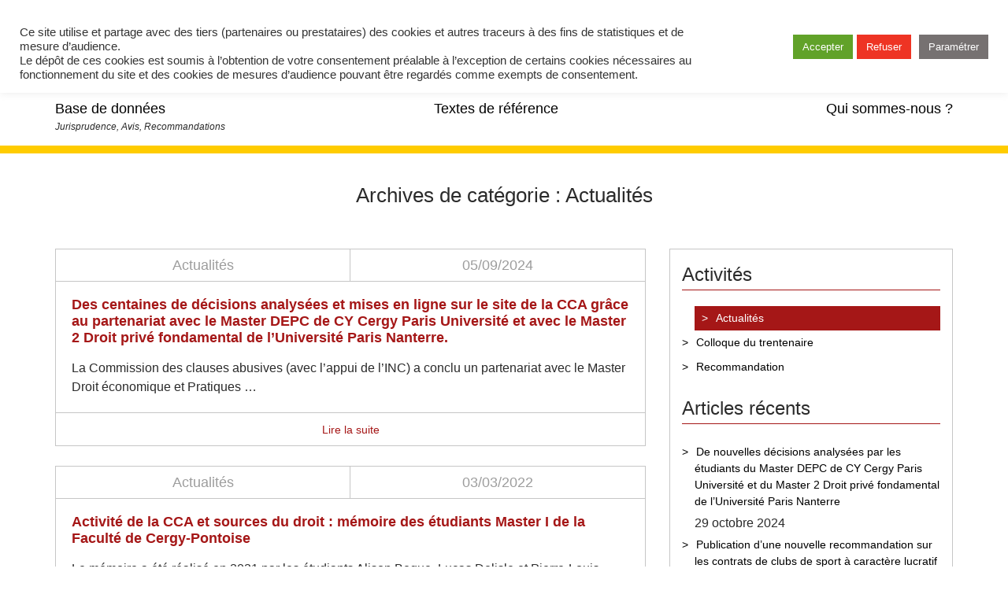

--- FILE ---
content_type: text/html; charset=UTF-8
request_url: https://www.clauses-abusives.fr/categorie/actualites/
body_size: 12881
content:
<!DOCTYPE html>
<!--[if IE 7]>
<html class="ie ie7" lang="fr-FR">
<![endif]-->
<!--[if IE 8]>
<html class="ie ie8" lang="fr-FR">
<![endif]-->
<!--[if !(IE 7) & !(IE 8)]><!-->
<html lang="fr-FR">
<!--<![endif]-->
<head>
<!-- Debug: Bootstrap Inserted by WordPress Twitter Bootstrap CSS plugin v3.4.1-0 http://icwp.io/w/ -->
<link rel="stylesheet" type="text/css" href="//cdnjs.cloudflare.com/ajax/libs/twitter-bootstrap/3.4.1/css/bootstrap.min.css" />
<!-- / WordPress Twitter Bootstrap CSS Plugin from iControlWP. -->
	<meta charset="UTF-8">
	<meta name="viewport" content="width=device-width">
	<title>Actualités Archives - Commission des clauses abusives</title>
	<link rel="profile" href="http://gmpg.org/xfn/11">
	<link rel="pingback" href="https://www.clauses-abusives.fr/xmlrpc.php">
	<link rel="stylesheet" href="//maxcdn.bootstrapcdn.com/font-awesome/4.3.0/css/font-awesome.min.css">
	<!--[if lt IE 9]>
	<script src="https://www.clauses-abusives.fr/wp-content/themes/twentyfourteen/js/html5.js"></script>
	<![endif]-->
	<!-- favicon -->
    <link rel="shortcut icon" href="https://www.clauses-abusives.fr/wp-content/themes/ccabu/favicon.ico" />
	<meta name='robots' content='index, follow, max-image-preview:large, max-snippet:-1, max-video-preview:-1' />
	<style>img:is([sizes="auto" i], [sizes^="auto," i]) { contain-intrinsic-size: 3000px 1500px }</style>
	
	<!-- This site is optimized with the Yoast SEO plugin v24.8.1 - https://yoast.com/wordpress/plugins/seo/ -->
	<link rel="canonical" href="https://www.clauses-abusives.fr/categorie/actualites/" />
	<link rel="next" href="https://www.clauses-abusives.fr/categorie/actualites/page/2/" />
	<meta property="og:locale" content="fr_FR" />
	<meta property="og:type" content="article" />
	<meta property="og:title" content="Actualités Archives - Commission des clauses abusives" />
	<meta property="og:url" content="https://www.clauses-abusives.fr/categorie/actualites/" />
	<meta property="og:site_name" content="Commission des clauses abusives" />
	<meta name="twitter:card" content="summary_large_image" />
	<meta name="twitter:site" content="@CcaContact" />
	<script type="application/ld+json" class="yoast-schema-graph">{"@context":"https://schema.org","@graph":[{"@type":"CollectionPage","@id":"https://www.clauses-abusives.fr/categorie/actualites/","url":"https://www.clauses-abusives.fr/categorie/actualites/","name":"Actualités Archives - Commission des clauses abusives","isPartOf":{"@id":"https://www.clauses-abusives.fr/#website"},"breadcrumb":{"@id":"https://www.clauses-abusives.fr/categorie/actualites/#breadcrumb"},"inLanguage":"fr-FR"},{"@type":"BreadcrumbList","@id":"https://www.clauses-abusives.fr/categorie/actualites/#breadcrumb","itemListElement":[{"@type":"ListItem","position":1,"name":"Accueil","item":"https://www.clauses-abusives.fr/"},{"@type":"ListItem","position":2,"name":"Actualités"}]},{"@type":"WebSite","@id":"https://www.clauses-abusives.fr/#website","url":"https://www.clauses-abusives.fr/","name":"Commission des clauses abusives","description":"","publisher":{"@id":"https://www.clauses-abusives.fr/#organization"},"potentialAction":[{"@type":"SearchAction","target":{"@type":"EntryPoint","urlTemplate":"https://www.clauses-abusives.fr/?s={search_term_string}"},"query-input":{"@type":"PropertyValueSpecification","valueRequired":true,"valueName":"search_term_string"}}],"inLanguage":"fr-FR"},{"@type":"Organization","@id":"https://www.clauses-abusives.fr/#organization","name":"Commission des clauses abusives","url":"https://www.clauses-abusives.fr/","logo":{"@type":"ImageObject","inLanguage":"fr-FR","@id":"https://www.clauses-abusives.fr/#/schema/logo/image/","url":"https://www.clauses-abusives.fr/wp-content/uploads/2016/03/logo-CCA-2016.jpg","contentUrl":"https://www.clauses-abusives.fr/wp-content/uploads/2016/03/logo-CCA-2016.jpg","width":500,"height":170,"caption":"Commission des clauses abusives"},"image":{"@id":"https://www.clauses-abusives.fr/#/schema/logo/image/"},"sameAs":["https://x.com/CcaContact"]}]}</script>
	<!-- / Yoast SEO plugin. -->


<link rel='dns-prefetch' href='//cdnjs.cloudflare.com' />
<link rel="alternate" type="application/rss+xml" title="Commission des clauses abusives &raquo; Flux" href="https://www.clauses-abusives.fr/feed/" />
<link rel="alternate" type="application/rss+xml" title="Commission des clauses abusives &raquo; Flux des commentaires" href="https://www.clauses-abusives.fr/comments/feed/" />
<link rel="alternate" type="application/rss+xml" title="Commission des clauses abusives &raquo; Flux de la catégorie Actualités" href="https://www.clauses-abusives.fr/categorie/actualites/feed/" />
<script>
window._wpemojiSettings = {"baseUrl":"https:\/\/s.w.org\/images\/core\/emoji\/15.0.3\/72x72\/","ext":".png","svgUrl":"https:\/\/s.w.org\/images\/core\/emoji\/15.0.3\/svg\/","svgExt":".svg","source":{"concatemoji":"https:\/\/www.clauses-abusives.fr\/wp-includes\/js\/wp-emoji-release.min.js?ver=e4afed2e3df7d53a3e079fda045b76cc"}};
/*! This file is auto-generated */
!function(i,n){var o,s,e;function c(e){try{var t={supportTests:e,timestamp:(new Date).valueOf()};sessionStorage.setItem(o,JSON.stringify(t))}catch(e){}}function p(e,t,n){e.clearRect(0,0,e.canvas.width,e.canvas.height),e.fillText(t,0,0);var t=new Uint32Array(e.getImageData(0,0,e.canvas.width,e.canvas.height).data),r=(e.clearRect(0,0,e.canvas.width,e.canvas.height),e.fillText(n,0,0),new Uint32Array(e.getImageData(0,0,e.canvas.width,e.canvas.height).data));return t.every(function(e,t){return e===r[t]})}function u(e,t,n){switch(t){case"flag":return n(e,"\ud83c\udff3\ufe0f\u200d\u26a7\ufe0f","\ud83c\udff3\ufe0f\u200b\u26a7\ufe0f")?!1:!n(e,"\ud83c\uddfa\ud83c\uddf3","\ud83c\uddfa\u200b\ud83c\uddf3")&&!n(e,"\ud83c\udff4\udb40\udc67\udb40\udc62\udb40\udc65\udb40\udc6e\udb40\udc67\udb40\udc7f","\ud83c\udff4\u200b\udb40\udc67\u200b\udb40\udc62\u200b\udb40\udc65\u200b\udb40\udc6e\u200b\udb40\udc67\u200b\udb40\udc7f");case"emoji":return!n(e,"\ud83d\udc26\u200d\u2b1b","\ud83d\udc26\u200b\u2b1b")}return!1}function f(e,t,n){var r="undefined"!=typeof WorkerGlobalScope&&self instanceof WorkerGlobalScope?new OffscreenCanvas(300,150):i.createElement("canvas"),a=r.getContext("2d",{willReadFrequently:!0}),o=(a.textBaseline="top",a.font="600 32px Arial",{});return e.forEach(function(e){o[e]=t(a,e,n)}),o}function t(e){var t=i.createElement("script");t.src=e,t.defer=!0,i.head.appendChild(t)}"undefined"!=typeof Promise&&(o="wpEmojiSettingsSupports",s=["flag","emoji"],n.supports={everything:!0,everythingExceptFlag:!0},e=new Promise(function(e){i.addEventListener("DOMContentLoaded",e,{once:!0})}),new Promise(function(t){var n=function(){try{var e=JSON.parse(sessionStorage.getItem(o));if("object"==typeof e&&"number"==typeof e.timestamp&&(new Date).valueOf()<e.timestamp+604800&&"object"==typeof e.supportTests)return e.supportTests}catch(e){}return null}();if(!n){if("undefined"!=typeof Worker&&"undefined"!=typeof OffscreenCanvas&&"undefined"!=typeof URL&&URL.createObjectURL&&"undefined"!=typeof Blob)try{var e="postMessage("+f.toString()+"("+[JSON.stringify(s),u.toString(),p.toString()].join(",")+"));",r=new Blob([e],{type:"text/javascript"}),a=new Worker(URL.createObjectURL(r),{name:"wpTestEmojiSupports"});return void(a.onmessage=function(e){c(n=e.data),a.terminate(),t(n)})}catch(e){}c(n=f(s,u,p))}t(n)}).then(function(e){for(var t in e)n.supports[t]=e[t],n.supports.everything=n.supports.everything&&n.supports[t],"flag"!==t&&(n.supports.everythingExceptFlag=n.supports.everythingExceptFlag&&n.supports[t]);n.supports.everythingExceptFlag=n.supports.everythingExceptFlag&&!n.supports.flag,n.DOMReady=!1,n.readyCallback=function(){n.DOMReady=!0}}).then(function(){return e}).then(function(){var e;n.supports.everything||(n.readyCallback(),(e=n.source||{}).concatemoji?t(e.concatemoji):e.wpemoji&&e.twemoji&&(t(e.twemoji),t(e.wpemoji)))}))}((window,document),window._wpemojiSettings);
</script>
<style id='wp-emoji-styles-inline-css'>

	img.wp-smiley, img.emoji {
		display: inline !important;
		border: none !important;
		box-shadow: none !important;
		height: 1em !important;
		width: 1em !important;
		margin: 0 0.07em !important;
		vertical-align: -0.1em !important;
		background: none !important;
		padding: 0 !important;
	}
</style>
<link rel='stylesheet' id='wp-block-library-css' href='https://www.clauses-abusives.fr/wp-includes/css/dist/block-library/style.min.css?ver=e4afed2e3df7d53a3e079fda045b76cc' media='all' />
<style id='wp-block-library-theme-inline-css'>
.wp-block-audio :where(figcaption){color:#555;font-size:13px;text-align:center}.is-dark-theme .wp-block-audio :where(figcaption){color:#ffffffa6}.wp-block-audio{margin:0 0 1em}.wp-block-code{border:1px solid #ccc;border-radius:4px;font-family:Menlo,Consolas,monaco,monospace;padding:.8em 1em}.wp-block-embed :where(figcaption){color:#555;font-size:13px;text-align:center}.is-dark-theme .wp-block-embed :where(figcaption){color:#ffffffa6}.wp-block-embed{margin:0 0 1em}.blocks-gallery-caption{color:#555;font-size:13px;text-align:center}.is-dark-theme .blocks-gallery-caption{color:#ffffffa6}:root :where(.wp-block-image figcaption){color:#555;font-size:13px;text-align:center}.is-dark-theme :root :where(.wp-block-image figcaption){color:#ffffffa6}.wp-block-image{margin:0 0 1em}.wp-block-pullquote{border-bottom:4px solid;border-top:4px solid;color:currentColor;margin-bottom:1.75em}.wp-block-pullquote cite,.wp-block-pullquote footer,.wp-block-pullquote__citation{color:currentColor;font-size:.8125em;font-style:normal;text-transform:uppercase}.wp-block-quote{border-left:.25em solid;margin:0 0 1.75em;padding-left:1em}.wp-block-quote cite,.wp-block-quote footer{color:currentColor;font-size:.8125em;font-style:normal;position:relative}.wp-block-quote:where(.has-text-align-right){border-left:none;border-right:.25em solid;padding-left:0;padding-right:1em}.wp-block-quote:where(.has-text-align-center){border:none;padding-left:0}.wp-block-quote.is-large,.wp-block-quote.is-style-large,.wp-block-quote:where(.is-style-plain){border:none}.wp-block-search .wp-block-search__label{font-weight:700}.wp-block-search__button{border:1px solid #ccc;padding:.375em .625em}:where(.wp-block-group.has-background){padding:1.25em 2.375em}.wp-block-separator.has-css-opacity{opacity:.4}.wp-block-separator{border:none;border-bottom:2px solid;margin-left:auto;margin-right:auto}.wp-block-separator.has-alpha-channel-opacity{opacity:1}.wp-block-separator:not(.is-style-wide):not(.is-style-dots){width:100px}.wp-block-separator.has-background:not(.is-style-dots){border-bottom:none;height:1px}.wp-block-separator.has-background:not(.is-style-wide):not(.is-style-dots){height:2px}.wp-block-table{margin:0 0 1em}.wp-block-table td,.wp-block-table th{word-break:normal}.wp-block-table :where(figcaption){color:#555;font-size:13px;text-align:center}.is-dark-theme .wp-block-table :where(figcaption){color:#ffffffa6}.wp-block-video :where(figcaption){color:#555;font-size:13px;text-align:center}.is-dark-theme .wp-block-video :where(figcaption){color:#ffffffa6}.wp-block-video{margin:0 0 1em}:root :where(.wp-block-template-part.has-background){margin-bottom:0;margin-top:0;padding:1.25em 2.375em}
</style>
<style id='classic-theme-styles-inline-css'>
/*! This file is auto-generated */
.wp-block-button__link{color:#fff;background-color:#32373c;border-radius:9999px;box-shadow:none;text-decoration:none;padding:calc(.667em + 2px) calc(1.333em + 2px);font-size:1.125em}.wp-block-file__button{background:#32373c;color:#fff;text-decoration:none}
</style>
<style id='global-styles-inline-css'>
:root{--wp--preset--aspect-ratio--square: 1;--wp--preset--aspect-ratio--4-3: 4/3;--wp--preset--aspect-ratio--3-4: 3/4;--wp--preset--aspect-ratio--3-2: 3/2;--wp--preset--aspect-ratio--2-3: 2/3;--wp--preset--aspect-ratio--16-9: 16/9;--wp--preset--aspect-ratio--9-16: 9/16;--wp--preset--color--black: #000;--wp--preset--color--cyan-bluish-gray: #abb8c3;--wp--preset--color--white: #fff;--wp--preset--color--pale-pink: #f78da7;--wp--preset--color--vivid-red: #cf2e2e;--wp--preset--color--luminous-vivid-orange: #ff6900;--wp--preset--color--luminous-vivid-amber: #fcb900;--wp--preset--color--light-green-cyan: #7bdcb5;--wp--preset--color--vivid-green-cyan: #00d084;--wp--preset--color--pale-cyan-blue: #8ed1fc;--wp--preset--color--vivid-cyan-blue: #0693e3;--wp--preset--color--vivid-purple: #9b51e0;--wp--preset--color--green: #24890d;--wp--preset--color--dark-gray: #2b2b2b;--wp--preset--color--medium-gray: #767676;--wp--preset--color--light-gray: #f5f5f5;--wp--preset--gradient--vivid-cyan-blue-to-vivid-purple: linear-gradient(135deg,rgba(6,147,227,1) 0%,rgb(155,81,224) 100%);--wp--preset--gradient--light-green-cyan-to-vivid-green-cyan: linear-gradient(135deg,rgb(122,220,180) 0%,rgb(0,208,130) 100%);--wp--preset--gradient--luminous-vivid-amber-to-luminous-vivid-orange: linear-gradient(135deg,rgba(252,185,0,1) 0%,rgba(255,105,0,1) 100%);--wp--preset--gradient--luminous-vivid-orange-to-vivid-red: linear-gradient(135deg,rgba(255,105,0,1) 0%,rgb(207,46,46) 100%);--wp--preset--gradient--very-light-gray-to-cyan-bluish-gray: linear-gradient(135deg,rgb(238,238,238) 0%,rgb(169,184,195) 100%);--wp--preset--gradient--cool-to-warm-spectrum: linear-gradient(135deg,rgb(74,234,220) 0%,rgb(151,120,209) 20%,rgb(207,42,186) 40%,rgb(238,44,130) 60%,rgb(251,105,98) 80%,rgb(254,248,76) 100%);--wp--preset--gradient--blush-light-purple: linear-gradient(135deg,rgb(255,206,236) 0%,rgb(152,150,240) 100%);--wp--preset--gradient--blush-bordeaux: linear-gradient(135deg,rgb(254,205,165) 0%,rgb(254,45,45) 50%,rgb(107,0,62) 100%);--wp--preset--gradient--luminous-dusk: linear-gradient(135deg,rgb(255,203,112) 0%,rgb(199,81,192) 50%,rgb(65,88,208) 100%);--wp--preset--gradient--pale-ocean: linear-gradient(135deg,rgb(255,245,203) 0%,rgb(182,227,212) 50%,rgb(51,167,181) 100%);--wp--preset--gradient--electric-grass: linear-gradient(135deg,rgb(202,248,128) 0%,rgb(113,206,126) 100%);--wp--preset--gradient--midnight: linear-gradient(135deg,rgb(2,3,129) 0%,rgb(40,116,252) 100%);--wp--preset--font-size--small: 13px;--wp--preset--font-size--medium: 20px;--wp--preset--font-size--large: 36px;--wp--preset--font-size--x-large: 42px;--wp--preset--spacing--20: 0.44rem;--wp--preset--spacing--30: 0.67rem;--wp--preset--spacing--40: 1rem;--wp--preset--spacing--50: 1.5rem;--wp--preset--spacing--60: 2.25rem;--wp--preset--spacing--70: 3.38rem;--wp--preset--spacing--80: 5.06rem;--wp--preset--shadow--natural: 6px 6px 9px rgba(0, 0, 0, 0.2);--wp--preset--shadow--deep: 12px 12px 50px rgba(0, 0, 0, 0.4);--wp--preset--shadow--sharp: 6px 6px 0px rgba(0, 0, 0, 0.2);--wp--preset--shadow--outlined: 6px 6px 0px -3px rgba(255, 255, 255, 1), 6px 6px rgba(0, 0, 0, 1);--wp--preset--shadow--crisp: 6px 6px 0px rgba(0, 0, 0, 1);}:where(.is-layout-flex){gap: 0.5em;}:where(.is-layout-grid){gap: 0.5em;}body .is-layout-flex{display: flex;}.is-layout-flex{flex-wrap: wrap;align-items: center;}.is-layout-flex > :is(*, div){margin: 0;}body .is-layout-grid{display: grid;}.is-layout-grid > :is(*, div){margin: 0;}:where(.wp-block-columns.is-layout-flex){gap: 2em;}:where(.wp-block-columns.is-layout-grid){gap: 2em;}:where(.wp-block-post-template.is-layout-flex){gap: 1.25em;}:where(.wp-block-post-template.is-layout-grid){gap: 1.25em;}.has-black-color{color: var(--wp--preset--color--black) !important;}.has-cyan-bluish-gray-color{color: var(--wp--preset--color--cyan-bluish-gray) !important;}.has-white-color{color: var(--wp--preset--color--white) !important;}.has-pale-pink-color{color: var(--wp--preset--color--pale-pink) !important;}.has-vivid-red-color{color: var(--wp--preset--color--vivid-red) !important;}.has-luminous-vivid-orange-color{color: var(--wp--preset--color--luminous-vivid-orange) !important;}.has-luminous-vivid-amber-color{color: var(--wp--preset--color--luminous-vivid-amber) !important;}.has-light-green-cyan-color{color: var(--wp--preset--color--light-green-cyan) !important;}.has-vivid-green-cyan-color{color: var(--wp--preset--color--vivid-green-cyan) !important;}.has-pale-cyan-blue-color{color: var(--wp--preset--color--pale-cyan-blue) !important;}.has-vivid-cyan-blue-color{color: var(--wp--preset--color--vivid-cyan-blue) !important;}.has-vivid-purple-color{color: var(--wp--preset--color--vivid-purple) !important;}.has-black-background-color{background-color: var(--wp--preset--color--black) !important;}.has-cyan-bluish-gray-background-color{background-color: var(--wp--preset--color--cyan-bluish-gray) !important;}.has-white-background-color{background-color: var(--wp--preset--color--white) !important;}.has-pale-pink-background-color{background-color: var(--wp--preset--color--pale-pink) !important;}.has-vivid-red-background-color{background-color: var(--wp--preset--color--vivid-red) !important;}.has-luminous-vivid-orange-background-color{background-color: var(--wp--preset--color--luminous-vivid-orange) !important;}.has-luminous-vivid-amber-background-color{background-color: var(--wp--preset--color--luminous-vivid-amber) !important;}.has-light-green-cyan-background-color{background-color: var(--wp--preset--color--light-green-cyan) !important;}.has-vivid-green-cyan-background-color{background-color: var(--wp--preset--color--vivid-green-cyan) !important;}.has-pale-cyan-blue-background-color{background-color: var(--wp--preset--color--pale-cyan-blue) !important;}.has-vivid-cyan-blue-background-color{background-color: var(--wp--preset--color--vivid-cyan-blue) !important;}.has-vivid-purple-background-color{background-color: var(--wp--preset--color--vivid-purple) !important;}.has-black-border-color{border-color: var(--wp--preset--color--black) !important;}.has-cyan-bluish-gray-border-color{border-color: var(--wp--preset--color--cyan-bluish-gray) !important;}.has-white-border-color{border-color: var(--wp--preset--color--white) !important;}.has-pale-pink-border-color{border-color: var(--wp--preset--color--pale-pink) !important;}.has-vivid-red-border-color{border-color: var(--wp--preset--color--vivid-red) !important;}.has-luminous-vivid-orange-border-color{border-color: var(--wp--preset--color--luminous-vivid-orange) !important;}.has-luminous-vivid-amber-border-color{border-color: var(--wp--preset--color--luminous-vivid-amber) !important;}.has-light-green-cyan-border-color{border-color: var(--wp--preset--color--light-green-cyan) !important;}.has-vivid-green-cyan-border-color{border-color: var(--wp--preset--color--vivid-green-cyan) !important;}.has-pale-cyan-blue-border-color{border-color: var(--wp--preset--color--pale-cyan-blue) !important;}.has-vivid-cyan-blue-border-color{border-color: var(--wp--preset--color--vivid-cyan-blue) !important;}.has-vivid-purple-border-color{border-color: var(--wp--preset--color--vivid-purple) !important;}.has-vivid-cyan-blue-to-vivid-purple-gradient-background{background: var(--wp--preset--gradient--vivid-cyan-blue-to-vivid-purple) !important;}.has-light-green-cyan-to-vivid-green-cyan-gradient-background{background: var(--wp--preset--gradient--light-green-cyan-to-vivid-green-cyan) !important;}.has-luminous-vivid-amber-to-luminous-vivid-orange-gradient-background{background: var(--wp--preset--gradient--luminous-vivid-amber-to-luminous-vivid-orange) !important;}.has-luminous-vivid-orange-to-vivid-red-gradient-background{background: var(--wp--preset--gradient--luminous-vivid-orange-to-vivid-red) !important;}.has-very-light-gray-to-cyan-bluish-gray-gradient-background{background: var(--wp--preset--gradient--very-light-gray-to-cyan-bluish-gray) !important;}.has-cool-to-warm-spectrum-gradient-background{background: var(--wp--preset--gradient--cool-to-warm-spectrum) !important;}.has-blush-light-purple-gradient-background{background: var(--wp--preset--gradient--blush-light-purple) !important;}.has-blush-bordeaux-gradient-background{background: var(--wp--preset--gradient--blush-bordeaux) !important;}.has-luminous-dusk-gradient-background{background: var(--wp--preset--gradient--luminous-dusk) !important;}.has-pale-ocean-gradient-background{background: var(--wp--preset--gradient--pale-ocean) !important;}.has-electric-grass-gradient-background{background: var(--wp--preset--gradient--electric-grass) !important;}.has-midnight-gradient-background{background: var(--wp--preset--gradient--midnight) !important;}.has-small-font-size{font-size: var(--wp--preset--font-size--small) !important;}.has-medium-font-size{font-size: var(--wp--preset--font-size--medium) !important;}.has-large-font-size{font-size: var(--wp--preset--font-size--large) !important;}.has-x-large-font-size{font-size: var(--wp--preset--font-size--x-large) !important;}
:where(.wp-block-post-template.is-layout-flex){gap: 1.25em;}:where(.wp-block-post-template.is-layout-grid){gap: 1.25em;}
:where(.wp-block-columns.is-layout-flex){gap: 2em;}:where(.wp-block-columns.is-layout-grid){gap: 2em;}
:root :where(.wp-block-pullquote){font-size: 1.5em;line-height: 1.6;}
</style>
<link rel='stylesheet' id='cookie-law-info-css' href='https://www.clauses-abusives.fr/wp-content/plugins/cookie-law-info/legacy/public/css/cookie-law-info-public.css?ver=3.2.9' media='all' />
<link rel='stylesheet' id='cookie-law-info-gdpr-css' href='https://www.clauses-abusives.fr/wp-content/plugins/cookie-law-info/legacy/public/css/cookie-law-info-gdpr.css?ver=3.2.9' media='all' />
<link rel='stylesheet' id='mc4wp-form-basic-css' href='https://www.clauses-abusives.fr/wp-content/plugins/mailchimp-for-wp/assets/css/form-basic.css?ver=4.10.2' media='all' />
<link rel='stylesheet' id='cca-main-styles-css' href='https://www.clauses-abusives.fr/wp-content/themes/ccabu/css/base-style.css?ver=e4afed2e3df7d53a3e079fda045b76cc' media='all' />
<link rel='stylesheet' id='cca-custom-styles-css' href='https://www.clauses-abusives.fr/wp-content/themes/ccabu/css/custom.css?ver=e4afed2e3df7d53a3e079fda045b76cc' media='all' />
<link rel='stylesheet' id='cca-print-styles-css' href='https://www.clauses-abusives.fr/wp-content/themes/ccabu/css/print.css?ver=1.0.0' media='print' />
<link rel='stylesheet' id='twentyfourteen-lato-css' href='https://www.clauses-abusives.fr/wp-content/themes/twentyfourteen/fonts/font-lato.css?ver=20230328' media='all' />
<link rel='stylesheet' id='genericons-css' href='https://www.clauses-abusives.fr/wp-content/themes/twentyfourteen/genericons/genericons.css?ver=3.0.3' media='all' />
<link rel='stylesheet' id='twentyfourteen-style-css' href='https://www.clauses-abusives.fr/wp-content/themes/ccabu/style.css?ver=20241112' media='all' />
<link rel='stylesheet' id='twentyfourteen-block-style-css' href='https://www.clauses-abusives.fr/wp-content/themes/twentyfourteen/css/blocks.css?ver=20240708' media='all' />
<!--[if lt IE 9]>
<link rel='stylesheet' id='twentyfourteen-ie-css' href='https://www.clauses-abusives.fr/wp-content/themes/twentyfourteen/css/ie.css?ver=20140711' media='all' />
<![endif]-->
<link rel='stylesheet' id='prettify_style-css' href='https://www.clauses-abusives.fr/wp-content/plugins/wordpress-bootstrap-css/resources/css/google-code-prettify/prettify.css?ver=e4afed2e3df7d53a3e079fda045b76cc' media='all' />
<script src="//cdnjs.cloudflare.com/ajax/libs/jquery/1.10.2/jquery.min.js?ver=1.10.2" id="jquery-js"></script>
<script id="cookie-law-info-js-extra">
var Cli_Data = {"nn_cookie_ids":[],"cookielist":[],"non_necessary_cookies":{"statistiques-et-mesure-daudience":["_ga"]},"ccpaEnabled":"","ccpaRegionBased":"","ccpaBarEnabled":"","strictlyEnabled":["necessary","obligatoire"],"ccpaType":"gdpr","js_blocking":"1","custom_integration":"","triggerDomRefresh":"","secure_cookies":""};
var cli_cookiebar_settings = {"animate_speed_hide":"500","animate_speed_show":"500","background":"#FFF","border":"#b1a6a6c2","border_on":"","button_1_button_colour":"#61a229","button_1_button_hover":"#4e8221","button_1_link_colour":"#fff","button_1_as_button":"1","button_1_new_win":"","button_2_button_colour":"#333","button_2_button_hover":"#292929","button_2_link_colour":"#444","button_2_as_button":"","button_2_hidebar":"","button_3_button_colour":"#ee3424","button_3_button_hover":"#be2a1d","button_3_link_colour":"#ffffff","button_3_as_button":"1","button_3_new_win":"","button_4_button_colour":"#767171","button_4_button_hover":"#5e5a5a","button_4_link_colour":"#ffffff","button_4_as_button":"1","button_7_button_colour":"#61a229","button_7_button_hover":"#4e8221","button_7_link_colour":"#fff","button_7_as_button":"1","button_7_new_win":"","font_family":"inherit","header_fix":"1","notify_animate_hide":"1","notify_animate_show":"","notify_div_id":"#cookie-law-info-bar","notify_position_horizontal":"right","notify_position_vertical":"top","scroll_close":"","scroll_close_reload":"","accept_close_reload":"","reject_close_reload":"","showagain_tab":"","showagain_background":"#fff","showagain_border":"#000","showagain_div_id":"#cookie-law-info-again","showagain_x_position":"100px","text":"#333333","show_once_yn":"","show_once":"10000","logging_on":"","as_popup":"","popup_overlay":"1","bar_heading_text":"","cookie_bar_as":"banner","popup_showagain_position":"bottom-right","widget_position":"left"};
var log_object = {"ajax_url":"https:\/\/www.clauses-abusives.fr\/wp-admin\/admin-ajax.php"};
</script>
<script src="https://www.clauses-abusives.fr/wp-content/plugins/cookie-law-info/legacy/public/js/cookie-law-info-public.js?ver=3.2.9" id="cookie-law-info-js"></script>
<script src="https://www.clauses-abusives.fr/wp-content/themes/twentyfourteen/js/functions.js?ver=20230526" id="twentyfourteen-script-js" defer data-wp-strategy="defer"></script>
<link rel="https://api.w.org/" href="https://www.clauses-abusives.fr/wp-json/" /><link rel="alternate" title="JSON" type="application/json" href="https://www.clauses-abusives.fr/wp-json/wp/v2/categories/3" /><link rel="EditURI" type="application/rsd+xml" title="RSD" href="https://www.clauses-abusives.fr/xmlrpc.php?rsd" />

<script type="text/javascript">
	window._se_plugin_version = '8.1.9';
</script>
</head>

<body class="archive category category-actualites category-3 wp-embed-responsive group-blog masthead-fixed list-view">
<div id="page" class="hfeed site">

	
	<header id="masthead" class="site-header" role="banner">
		<div class="container">
			<div class="row">
				<div class="col-xs-12 col-sm-3">
					<h1 class="site-title">
						<a href="https://www.clauses-abusives.fr/" rel="home">
							<img src="https://www.clauses-abusives.fr/wp-content/themes/ccabu/images/logo_cca.png" class="img-responsive" alt="Commission des clauses abusives"/>
						</a>
					</h1>
				</div>

				<div class="col-xs-12 col-sm-7 hide-print">
					<div id="search-container" class="search-box-wrapper">
						<div class="search-box">
							<form method="get" id="searchform" class="search-form" action="https://www.clauses-abusives.fr">
	<div>
	 	<label>
	        <span class="screen-reader-text">Search for:</span>
	        <input type="search" class="search-field" placeholder="Recherche sur la totalité du site" value="" name="s" title="Search for:" />
	    </label>
		<input type="submit" class="search-submit button" name="submit" value="Rechercher" />
	</div>
</form>						</div>
					</div>
				</div>

				<div class="col-xs-12 col-sm-2 img-container">
					<div class="logo-right">
						<img src="https://www.clauses-abusives.fr/wp-content/themes/ccabu/images/logo_republique_francaise.png" class="img-responsive" alt="Republique française" />
					</div>
				</div>
			</div>

			<div class="row">
				<div class="col-xs-12">
					<nav id="primary-navigation" class="site-navigation primary-navigation" role="navigation">
						<button class="menu-toggle">Menu principal</button>
						<div class="menu-menu-container"><ul id="primary-menu" class="nav-menu"><li id="menu-item-1581" class="menu-rechercher menu-item menu-item-type-post_type menu-item-object-page menu-item-home menu-item-1581"><a href="https://www.clauses-abusives.fr/">Base de données</a></li>
<li id="menu-item-47" class="menu-item menu-item-type-post_type menu-item-object-page menu-item-47"><a href="https://www.clauses-abusives.fr/textes-de-reference/">Textes de référence</a></li>
<li id="menu-item-49" class="menu-item menu-item-type-post_type menu-item-object-page menu-item-49"><a href="https://www.clauses-abusives.fr/qui-sommes-nous/">Qui sommes-nous ?</a></li>
</ul></div>					</nav>
				</div>
			</div>
		</div><!--container -->
	</header><!-- #masthead -->

	<div id="main" class="site-main">

	<section id="primary" class="content-area">
		<div id="content" class="site-content categorie" role="main">

			
			<header class="archive-header">
				<h1 class="archive-title">Archives de catégorie&nbsp;: Actualités</h1>

							</header><!-- .archive-header -->
			
			<div class="container">
				<div class="row">

					<div class="col-xs-12 col-sm-8">
							

							<div class="row">
								<div class="col-xs-12 wrap-article">
				                        
				                    <div class="row">
							        	<div class="col-xs-6 col-sm-6 wrapper-link-category">
							        		<!--  affiche le nom de chaque catégorie à laquelle est affecté l'article -->
							        		<p class="link-category"><a href="https://www.clauses-abusives.fr/categorie/actualites/" rel="category tag">Actualités</a></p>
							        	</div>

							        	<div class="col-xs-6 col-sm-6 wrapper-date">
							        		<!-- Date article -->
							        		<p class="date-article"><span>05/09/2024</span></p>
							        	</div>
							        </div>

							        <div class="row extrait-container">
							        	<div class="col-xs-12">

							        		<div class="extrait-article">
								        		<!-- Title -->
				                        		<p class="title-article">
				                        			<a href="https://www.clauses-abusives.fr/2024/09/05/le-site-de-la-cca-senrichit-de-40-analyses-de-jurisprudences/">Des centaines de décisions analysées et mises en ligne sur le site de la CCA grâce au partenariat avec le Master DEPC de CY Cergy Paris Université et avec le Master 2 Droit privé fondamental de l&rsquo;Université Paris Nanterre.</a>
				                        		</p>

				                        		<!-- Extrait article -->
				                                <div class="extrait-text">
				                                    La Commission des clauses abusives (avec l&rsquo;appui de l&rsquo;INC) a conclu un partenariat avec le Master Droit économique et Pratiques &hellip; 				                                </div>
				                            </div>

				                    		<!-- more link -->
								            <div class="seemore">
								                <a href="https://www.clauses-abusives.fr/2024/09/05/le-site-de-la-cca-senrichit-de-40-analyses-de-jurisprudences/">Lire la suite</a>
								            </div>
							        	</div>
							        </div>
				                </div><!-- /col -->
				            </div>
							

							<div class="row">
								<div class="col-xs-12 wrap-article">
				                        
				                    <div class="row">
							        	<div class="col-xs-6 col-sm-6 wrapper-link-category">
							        		<!--  affiche le nom de chaque catégorie à laquelle est affecté l'article -->
							        		<p class="link-category"><a href="https://www.clauses-abusives.fr/categorie/actualites/" rel="category tag">Actualités</a></p>
							        	</div>

							        	<div class="col-xs-6 col-sm-6 wrapper-date">
							        		<!-- Date article -->
							        		<p class="date-article"><span>03/03/2022</span></p>
							        	</div>
							        </div>

							        <div class="row extrait-container">
							        	<div class="col-xs-12">

							        		<div class="extrait-article">
								        		<!-- Title -->
				                        		<p class="title-article">
				                        			<a href="https://www.clauses-abusives.fr/2022/03/03/activite-de-la-cca-et-sources-du-droit-memoire-des-etudiants-master-i-de-la-faculte-de-cergy-pontoise/">Activité de la CCA et sources du droit : mémoire des étudiants Master I de la Faculté de Cergy-Pontoise</a>
				                        		</p>

				                        		<!-- Extrait article -->
				                                <div class="extrait-text">
				                                    Le mémoire a été réalisé en 2021 par les étudiants Alison Begue, Lucas Delisle et Pierre-Louis Quenin à l’occasion d’un &hellip; 				                                </div>
				                            </div>

				                    		<!-- more link -->
								            <div class="seemore">
								                <a href="https://www.clauses-abusives.fr/2022/03/03/activite-de-la-cca-et-sources-du-droit-memoire-des-etudiants-master-i-de-la-faculte-de-cergy-pontoise/">Lire la suite</a>
								            </div>
							        	</div>
							        </div>
				                </div><!-- /col -->
				            </div>
							

							<div class="row">
								<div class="col-xs-12 wrap-article">
				                        
				                    <div class="row">
							        	<div class="col-xs-6 col-sm-6 wrapper-link-category">
							        		<!--  affiche le nom de chaque catégorie à laquelle est affecté l'article -->
							        		<p class="link-category"><a href="https://www.clauses-abusives.fr/categorie/actualites/" rel="category tag">Actualités</a></p>
							        	</div>

							        	<div class="col-xs-6 col-sm-6 wrapper-date">
							        		<!-- Date article -->
							        		<p class="date-article"><span>02/03/2022</span></p>
							        	</div>
							        </div>

							        <div class="row extrait-container">
							        	<div class="col-xs-12">

							        		<div class="extrait-article">
								        		<!-- Title -->
				                        		<p class="title-article">
				                        			<a href="https://www.clauses-abusives.fr/2022/03/02/publication-du-rapport-annuel-2021/">Publication du rapport annuel 2021</a>
				                        		</p>

				                        		<!-- Extrait article -->
				                                <div class="extrait-text">
				                                    La Commission des clauses abusives vient de publier son rapport pour l’année 2020. Téléchargez le rapport annuel 2021. Bonne lecture.				                                </div>
				                            </div>

				                    		<!-- more link -->
								            <div class="seemore">
								                <a href="https://www.clauses-abusives.fr/2022/03/02/publication-du-rapport-annuel-2021/">Lire la suite</a>
								            </div>
							        	</div>
							        </div>
				                </div><!-- /col -->
				            </div>
							

							<div class="row">
								<div class="col-xs-12 wrap-article">
				                        
				                    <div class="row">
							        	<div class="col-xs-6 col-sm-6 wrapper-link-category">
							        		<!--  affiche le nom de chaque catégorie à laquelle est affecté l'article -->
							        		<p class="link-category"><a href="https://www.clauses-abusives.fr/categorie/actualites/" rel="category tag">Actualités</a></p>
							        	</div>

							        	<div class="col-xs-6 col-sm-6 wrapper-date">
							        		<!-- Date article -->
							        		<p class="date-article"><span>03/11/2021</span></p>
							        	</div>
							        </div>

							        <div class="row extrait-container">
							        	<div class="col-xs-12">

							        		<div class="extrait-article">
								        		<!-- Title -->
				                        		<p class="title-article">
				                        			<a href="https://www.clauses-abusives.fr/2021/11/03/publication-de-larrete-de-nomination-des-membres-de-la-commission-des-clauses-abusives-pour-2021-2024/">Publication de l’arrêté de nomination des membres de la Commission des clauses abusives pour 2021-2024</a>
				                        		</p>

				                        		<!-- Extrait article -->
				                                <div class="extrait-text">
				                                    L’arrêté du 19 octobre 2021 portant nomination des membres de la CCA a été publié au BOCCRF n° 10 du &hellip; 				                                </div>
				                            </div>

				                    		<!-- more link -->
								            <div class="seemore">
								                <a href="https://www.clauses-abusives.fr/2021/11/03/publication-de-larrete-de-nomination-des-membres-de-la-commission-des-clauses-abusives-pour-2021-2024/">Lire la suite</a>
								            </div>
							        	</div>
							        </div>
				                </div><!-- /col -->
				            </div>
							

							<div class="row">
								<div class="col-xs-12 wrap-article">
				                        
				                    <div class="row">
							        	<div class="col-xs-6 col-sm-6 wrapper-link-category">
							        		<!--  affiche le nom de chaque catégorie à laquelle est affecté l'article -->
							        		<p class="link-category"><a href="https://www.clauses-abusives.fr/categorie/actualites/" rel="category tag">Actualités</a></p>
							        	</div>

							        	<div class="col-xs-6 col-sm-6 wrapper-date">
							        		<!-- Date article -->
							        		<p class="date-article"><span>09/10/2020</span></p>
							        	</div>
							        </div>

							        <div class="row extrait-container">
							        	<div class="col-xs-12">

							        		<div class="extrait-article">
								        		<!-- Title -->
				                        		<p class="title-article">
				                        			<a href="https://www.clauses-abusives.fr/2020/10/09/reprises-presse-recommandation-20-01-location-des-moyens-de-transports-libre-service/">Reprises presse &#8211; Recommandation 20-01 « Location des moyens de transports libre-service »</a>
				                        		</p>

				                        		<!-- Extrait article -->
				                                <div class="extrait-text">
				                                    « C&rsquo;est mon affaire. Les loueurs de trottinettes, de vélos et de voitures en libre-service épinglés pour 117 clauses abusives » &#8211; &hellip; 				                                </div>
				                            </div>

				                    		<!-- more link -->
								            <div class="seemore">
								                <a href="https://www.clauses-abusives.fr/2020/10/09/reprises-presse-recommandation-20-01-location-des-moyens-de-transports-libre-service/">Lire la suite</a>
								            </div>
							        	</div>
							        </div>
				                </div><!-- /col -->
				            </div>
							

							<div class="row">
								<div class="col-xs-12 wrap-article">
				                        
				                    <div class="row">
							        	<div class="col-xs-6 col-sm-6 wrapper-link-category">
							        		<!--  affiche le nom de chaque catégorie à laquelle est affecté l'article -->
							        		<p class="link-category"><a href="https://www.clauses-abusives.fr/categorie/actualites/" rel="category tag">Actualités</a></p>
							        	</div>

							        	<div class="col-xs-6 col-sm-6 wrapper-date">
							        		<!-- Date article -->
							        		<p class="date-article"><span>30/09/2020</span></p>
							        	</div>
							        </div>

							        <div class="row extrait-container">
							        	<div class="col-xs-12">

							        		<div class="extrait-article">
								        		<!-- Title -->
				                        		<p class="title-article">
				                        			<a href="https://www.clauses-abusives.fr/2020/09/30/location-de-moyens-de-transport-en-libre-service/">Une nouvelle recommandation « Location de moyens de transport en libre-service »</a>
				                        		</p>

				                        		<!-- Extrait article -->
				                                <div class="extrait-text">
				                                    117 clauses abusives stigmatisées dans 45 contrats décryptés par la Commission des clauses abusives La Commission a analysé 45 contrats &hellip; 				                                </div>
				                            </div>

				                    		<!-- more link -->
								            <div class="seemore">
								                <a href="https://www.clauses-abusives.fr/2020/09/30/location-de-moyens-de-transport-en-libre-service/">Lire la suite</a>
								            </div>
							        	</div>
							        </div>
				                </div><!-- /col -->
				            </div>
							

							<div class="row">
								<div class="col-xs-12 wrap-article">
				                        
				                    <div class="row">
							        	<div class="col-xs-6 col-sm-6 wrapper-link-category">
							        		<!--  affiche le nom de chaque catégorie à laquelle est affecté l'article -->
							        		<p class="link-category"><a href="https://www.clauses-abusives.fr/categorie/actualites/" rel="category tag">Actualités</a></p>
							        	</div>

							        	<div class="col-xs-6 col-sm-6 wrapper-date">
							        		<!-- Date article -->
							        		<p class="date-article"><span>31/08/2020</span></p>
							        	</div>
							        </div>

							        <div class="row extrait-container">
							        	<div class="col-xs-12">

							        		<div class="extrait-article">
								        		<!-- Title -->
				                        		<p class="title-article">
				                        			<a href="https://www.clauses-abusives.fr/2020/08/31/publication-rapport-annuel-2019/">Publication du rapport annuel 2019</a>
				                        		</p>

				                        		<!-- Extrait article -->
				                                <div class="extrait-text">
				                                    La Commission des clauses abusives vient de publier son rapport pour l&rsquo;année 2019. Vous pouvez le consulter en suivant ce &hellip; 				                                </div>
				                            </div>

				                    		<!-- more link -->
								            <div class="seemore">
								                <a href="https://www.clauses-abusives.fr/2020/08/31/publication-rapport-annuel-2019/">Lire la suite</a>
								            </div>
							        	</div>
							        </div>
				                </div><!-- /col -->
				            </div>
							

							<div class="row">
								<div class="col-xs-12 wrap-article">
				                        
				                    <div class="row">
							        	<div class="col-xs-6 col-sm-6 wrapper-link-category">
							        		<!--  affiche le nom de chaque catégorie à laquelle est affecté l'article -->
							        		<p class="link-category"><a href="https://www.clauses-abusives.fr/categorie/actualites/" rel="category tag">Actualités</a></p>
							        	</div>

							        	<div class="col-xs-6 col-sm-6 wrapper-date">
							        		<!-- Date article -->
							        		<p class="date-article"><span>31/10/2019</span></p>
							        	</div>
							        </div>

							        <div class="row extrait-container">
							        	<div class="col-xs-12">

							        		<div class="extrait-article">
								        		<!-- Title -->
				                        		<p class="title-article">
				                        			<a href="https://www.clauses-abusives.fr/2019/10/31/nouvelle-mise-ligne-13-jurisprudences/">13 nouvelles jurisprudences</a>
				                        		</p>

				                        		<!-- Extrait article -->
				                                <div class="extrait-text">
				                                    Le site de la Commission voit compléter sa base de jurisprudence par 13 décisions : 1/ CA Douai &#8211; 14/02/2019 &hellip; 				                                </div>
				                            </div>

				                    		<!-- more link -->
								            <div class="seemore">
								                <a href="https://www.clauses-abusives.fr/2019/10/31/nouvelle-mise-ligne-13-jurisprudences/">Lire la suite</a>
								            </div>
							        	</div>
							        </div>
				                </div><!-- /col -->
				            </div>
							

							<div class="row">
								<div class="col-xs-12 wrap-article">
				                        
				                    <div class="row">
							        	<div class="col-xs-6 col-sm-6 wrapper-link-category">
							        		<!--  affiche le nom de chaque catégorie à laquelle est affecté l'article -->
							        		<p class="link-category"><a href="https://www.clauses-abusives.fr/categorie/actualites/" rel="category tag">Actualités</a></p>
							        	</div>

							        	<div class="col-xs-6 col-sm-6 wrapper-date">
							        		<!-- Date article -->
							        		<p class="date-article"><span>04/09/2019</span></p>
							        	</div>
							        </div>

							        <div class="row extrait-container">
							        	<div class="col-xs-12">

							        		<div class="extrait-article">
								        		<!-- Title -->
				                        		<p class="title-article">
				                        			<a href="https://www.clauses-abusives.fr/2019/09/04/nouvelle-mise-ligne-10-jurisprudences/">10 nouvelles jurisprudences</a>
				                        		</p>

				                        		<!-- Extrait article -->
				                                <div class="extrait-text">
				                                    Le site de la Commission voit compléter sa base de jurisprudence par 10 décisions : 1/ CA Paris 19 décembre &hellip; 				                                </div>
				                            </div>

				                    		<!-- more link -->
								            <div class="seemore">
								                <a href="https://www.clauses-abusives.fr/2019/09/04/nouvelle-mise-ligne-10-jurisprudences/">Lire la suite</a>
								            </div>
							        	</div>
							        </div>
				                </div><!-- /col -->
				            </div>
											</div>

					<div class="col-xs-12 col-sm-4">
						<div class="sidebar">
							<div id="content-sidebar" class="content-sidebar widget-area" role="complementary">
	<aside id="categories-3" class="widget widget_categories"><h1 class="widget-title">Activités</h1><nav aria-label="Activités">
			<ul>
					<li class="cat-item cat-item-3 current-cat"><a aria-current="page" href="https://www.clauses-abusives.fr/categorie/actualites/">Actualités</a>
</li>
	<li class="cat-item cat-item-583"><a href="https://www.clauses-abusives.fr/categorie/colloque-du-trentenaire/">Colloque du trentenaire</a>
</li>
	<li class="cat-item cat-item-1"><a href="https://www.clauses-abusives.fr/categorie/non-classe/">Recommandation</a>
</li>
			</ul>

			</nav></aside>
		<aside id="recent-posts-3" class="widget widget_recent_entries">
		<h1 class="widget-title">Articles récents</h1><nav aria-label="Articles récents">
		<ul>
											<li>
					<a href="https://www.clauses-abusives.fr/2024/10/29/de-nouvelles-decisions-analysees-par-les-etudiants-du-master-depc-de-cy-cergy-paris-universite-et-du-master-2-droit-prive-fondamental-de-luniversite-paris-nanterre/">De nouvelles décisions analysées par les étudiants du Master DEPC de CY Cergy Paris Université et du Master 2 Droit privé fondamental de l’Université Paris Nanterre</a>
											<span class="post-date">29 octobre 2024</span>
									</li>
											<li>
					<a href="https://www.clauses-abusives.fr/2024/09/23/publication-dune-nouvelle-recommandation-3/">Publication d&rsquo;une nouvelle recommandation sur les contrats de clubs de sport à caractère lucratif</a>
											<span class="post-date">23 septembre 2024</span>
									</li>
											<li>
					<a href="https://www.clauses-abusives.fr/2024/09/06/acces-a-la-jurisprudence-clauses-abusives/">Accès à la jurisprudence clauses abusives</a>
											<span class="post-date">6 septembre 2024</span>
									</li>
											<li>
					<a href="https://www.clauses-abusives.fr/2024/09/05/le-site-de-la-cca-senrichit-de-40-analyses-de-jurisprudences/">Des centaines de décisions analysées et mises en ligne sur le site de la CCA grâce au partenariat avec le Master DEPC de CY Cergy Paris Université et avec le Master 2 Droit privé fondamental de l&rsquo;Université Paris Nanterre.</a>
											<span class="post-date">5 septembre 2024</span>
									</li>
											<li>
					<a href="https://www.clauses-abusives.fr/2022/03/03/activite-de-la-cca-et-sources-du-droit-memoire-des-etudiants-master-i-de-la-faculte-de-cergy-pontoise/">Activité de la CCA et sources du droit : mémoire des étudiants Master I de la Faculté de Cergy-Pontoise</a>
											<span class="post-date">3 mars 2022</span>
									</li>
					</ul>

		</nav></aside></div><!-- #content-sidebar -->
						</div>
					</div>

					<!-- PAGINATION -->
				    <div class="row">

    
        <div class="col-xs-12">
            <!-- Nav next_posts_link() usage with max_num_pages -->
            <div class="pagination-article">

                
                
                                <span class="next-page"><a href="https://www.clauses-abusives.fr/categorie/actualites/page/2/" > > </a></span>
                
            </div>
        </div><!-- /col -->
    </div>				    <!-- /PAGINATION -->
				</div>
		</div><!-- #content -->
	</section><!-- #primary -->


		</div><!-- #main -->

			<footer id="colophon" class="site-footer hide-print" role="contentinfo">
				<div class="container wrapper-footer">
					<div class="row">
						<div class="col-xs-12 col-sm-3 col-md-3">
							<h1 class="title-logo"><a href="https://www.clauses-abusives.fr/" rel="home">
								<img src="https://www.clauses-abusives.fr/wp-content/themes/ccabu/images/logo_cca_white.png" alt="logo" /></a>
							</h1>
						</div>

						<div class="col-xs-12 col-sm-5 col-md-6">
						<!-- MODULE SHARE -->
							
<div class="container_share hide-print">
	<div class="share share-twitter">
		<a class="button-share button-twitter dw_share_link"
			href="https://twitter.com/intent/tweet?text=10+nouvelles+jurisprudences&url=https%3A%2F%2Fwww.clauses-abusives.fr%2F%3Fp%3D2570"
			data-dw-share-type="twitter"
			title="Twitter" rel="nofollow" target="_blank">
		</a>
	</div>
	
	<div class="share share-facebook">
		<a class="button-share button-facebook dw_share_link"
			href="https://www.facebook.com/sharer/sharer.php?u=https%3A%2F%2Fwww.clauses-abusives.fr%2F2019%2F09%2F04%2Fnouvelle-mise-ligne-10-jurisprudences%2F"
			data-dw-share-type="facebook"
			title="Facebook" rel="nofollow" target="_blank">
		</a>
	</div>

	

	<div class="share share-rss">
		<a class="button-share button-rss dw_share_link" 
			href="https://www.clauses-abusives.fr/feed/" 
			title="RSS" target="_blank">
		</a>
	</div>

	<div class="share share-message">
		<a class="button-share button-message" 
			href="mailto:?&subject=10 nouvelles jurisprudences&body=https://www.clauses-abusives.fr/2019/09/04/nouvelle-mise-ligne-10-jurisprudences/" 
			title="Message">
		</a>
	</div>

	<div class="share share-print">
		<a class="button-share button-print dw_share_link" 
			href="#"
			onclick="javascript:self.print()"
			title="Print" target="_blank">
		</a>
	</div>
</div>

<script>
(function($){

	var
		dwSharePopinSize = new Array()
		limitWidth = 768;

	dwSharePopinSize[0] = [520, 350];
	dwSharePopinSize['viadeo'] = [520, 535];
	dwSharePopinSize['twitter'] = [566, 461];
	dwSharePopinSize['googleplus'] = [680, 465];


	function dwOpenSharePopin(url, winWidth, winHeight) {
	    var winTop = (screen.height / 2) - (winHeight / 2);
	    var winLeft = (screen.width / 2) - (winWidth / 2);
	    window.open(url, 'sharer', 'top=' + winTop + ',left=' + winLeft + ',toolbar=0,status=0, width=' + winWidth + ', height=' + winHeight);
	}

	$('.dw_share_link').each(function() {

		var $shareButton = $(this);

		$shareButton.on('click', function(e) {

			var	windowWidth = $('body').outerWidth();

			if (windowWidth > limitWidth) {

				e.preventDefault();
				dwShareType = $(this).data('dw-share-type');
				dwShareUrl = $(this).attr('href');
				
				if (dwSharePopinSize[dwShareType] === undefined) {
					dwPopinWidth = dwSharePopinSize[0][0];
					dwPopinHeight = dwSharePopinSize[0][1];
				} else {
					dwPopinWidth = dwSharePopinSize[dwShareType][0];
					dwPopinHeight = dwSharePopinSize[dwShareType][1];
				}

				dwOpenSharePopin(dwShareUrl, dwPopinWidth, dwPopinHeight);

			}

		})
	});

})(jQuery);
</script>
						<!-- /MODULE SHARE -->
						</div>

						<!-- <div class="col-xs-12 col-sm-4 col-md-3">
							<div class="wrapper-newsletter">
															</div>
						</div> -->
					</div>

					<div class="row">
						<div class="col-xs-12">
							<div class="site-info footer-site-info">
								<a href="https://www.clauses-abusives.fr/mentions-legales/">Mentions légales</a>
<a href="https://www.clauses-abusives.fr/cgu/">CGU</a>
<a href="https://www.clauses-abusives.fr/donnees-personnelles/">Données personnelles</a>
<a href="https://www.clauses-abusives.fr/cookies/">Cookies</a>
<a rel="privacy-policy" href="https://www.clauses-abusives.fr/contact/">Contact</a>
<a href="/">Recherche un texte</a>
							</div>
						</div>
					</div>
				</div><!-- .site-info -->
			</footer><!-- #colophon -->
		</div><!-- #page -->

		<!--googleoff: all--><div id="cookie-law-info-bar" data-nosnippet="true"><span><div class="cli-bar-container cli-style-v2"><div class="cli-bar-message"><br />
Ce site utilise et partage avec des tiers (partenaires ou prestataires) des cookies et autres traceurs à des fins de statistiques et de mesure d’audience.<br />Le dépôt de ces cookies est soumis à l’obtention de votre consentement préalable à l’exception de certains cookies nécessaires au fonctionnement du site et des cookies de mesures d’audience pouvant être regardés comme exempts de consentement.</div><div class="cli-bar-btn_container"><a id="wt-cli-accept-all-btn" role='button' data-cli_action="accept_all" class="wt-cli-element medium cli-plugin-button wt-cli-accept-all-btn cookie_action_close_header cli_action_button">Accepter</a><a role='button' id="cookie_action_close_header_reject" class="medium cli-plugin-button cli-plugin-main-button cookie_action_close_header_reject cli_action_button wt-cli-reject-btn" data-cli_action="reject" style="margin:0px 5px 0px 5px">Refuser</a><a role='button' class="medium cli-plugin-button cli-plugin-main-button cli_settings_button">Paramétrer</a></div></div></span></div><div id="cookie-law-info-again" data-nosnippet="true"><span id="cookie_hdr_showagain">Manage consent</span></div><div class="cli-modal" data-nosnippet="true" id="cliSettingsPopup" tabindex="-1" role="dialog" aria-labelledby="cliSettingsPopup" aria-hidden="true">
  <div class="cli-modal-dialog" role="document">
	<div class="cli-modal-content cli-bar-popup">
		  <button type="button" class="cli-modal-close" id="cliModalClose">
			<svg class="" viewBox="0 0 24 24"><path d="M19 6.41l-1.41-1.41-5.59 5.59-5.59-5.59-1.41 1.41 5.59 5.59-5.59 5.59 1.41 1.41 5.59-5.59 5.59 5.59 1.41-1.41-5.59-5.59z"></path><path d="M0 0h24v24h-24z" fill="none"></path></svg>
			<span class="wt-cli-sr-only">Fermer</span>
		  </button>
		  <div class="cli-modal-body">
			<div class="cli-container-fluid cli-tab-container">
	<div class="cli-row">
		<div class="cli-col-12 cli-align-items-stretch cli-px-0">
			<div class="cli-privacy-overview">
				<h4>Gestion de vos préférences pour tous les services</h4>				<div class="cli-privacy-content">
					<div class="cli-privacy-content-text">Vous pouvez indiquer votre choix catégorie par catégorie ci-après. Vous avez la possibilité d’accepter ou de refuser globalement l’ensemble des catégories en activant ou désactivant le bouton « Enregistrer et appliquer ».</div>
				</div>
				<a class="cli-privacy-readmore" aria-label="Voir plus" role="button" data-readmore-text="Voir plus" data-readless-text="Voir moins"></a>			</div>
		</div>
		<div class="cli-col-12 cli-align-items-stretch cli-px-0 cli-tab-section-container">
												<div class="cli-tab-section">
						<div class="cli-tab-header">
							<a role="button" tabindex="0" class="cli-nav-link cli-settings-mobile" data-target="statistiques-et-mesure-daudience" data-toggle="cli-toggle-tab">
								Statistiques et mesure d’audience							</a>
															<div class="cli-switch">
									<input type="checkbox" id="wt-cli-checkbox-statistiques-et-mesure-daudience" class="cli-user-preference-checkbox"  data-id="checkbox-statistiques-et-mesure-daudience" checked='checked' />
									<label for="wt-cli-checkbox-statistiques-et-mesure-daudience" class="cli-slider" data-cli-enable="Activé" data-cli-disable="Désactivé"><span class="wt-cli-sr-only">Statistiques et mesure d’audience</span></label>
								</div>
													</div>
						<div class="cli-tab-content">
							<div class="cli-tab-pane cli-fade" data-id="statistiques-et-mesure-daudience">
								<div class="wt-cli-cookie-description">
									Les cookies de statistiques et mesure d’audience sont utilisés pour comprendre et interpréter les interactions des visiteurs avec le site.
								</div>
							</div>
						</div>
					</div>
																	<div class="cli-tab-section">
						<div class="cli-tab-header">
							<a role="button" tabindex="0" class="cli-nav-link cli-settings-mobile" data-target="necessaires" data-toggle="cli-toggle-tab">
								Nécessaires							</a>
															<div class="cli-switch">
									<input type="checkbox" id="wt-cli-checkbox-necessaires" class="cli-user-preference-checkbox"  data-id="checkbox-necessaires" checked='checked' />
									<label for="wt-cli-checkbox-necessaires" class="cli-slider" data-cli-enable="Activé" data-cli-disable="Désactivé"><span class="wt-cli-sr-only">Nécessaires</span></label>
								</div>
													</div>
						<div class="cli-tab-content">
							<div class="cli-tab-pane cli-fade" data-id="necessaires">
								<div class="wt-cli-cookie-description">
									Cookies nécessaires au bon fonctionnement du site. 
								</div>
							</div>
						</div>
					</div>
										</div>
	</div>
</div>
		  </div>
		  <div class="cli-modal-footer">
			<div class="wt-cli-element cli-container-fluid cli-tab-container">
				<div class="cli-row">
					<div class="cli-col-12 cli-align-items-stretch cli-px-0">
						<div class="cli-tab-footer wt-cli-privacy-overview-actions">
						
															<a id="wt-cli-privacy-save-btn" role="button" tabindex="0" data-cli-action="accept" class="wt-cli-privacy-btn cli_setting_save_button wt-cli-privacy-accept-btn cli-btn">Enregistrer &amp; appliquer</a>
													</div>
						
					</div>
				</div>
			</div>
		</div>
	</div>
  </div>
</div>
<div class="cli-modal-backdrop cli-fade cli-settings-overlay"></div>
<div class="cli-modal-backdrop cli-fade cli-popupbar-overlay"></div>
<!--googleon: all--><script>var jquery_placeholder_url = 'https://www.clauses-abusives.fr/wp-content/plugins/gravity-forms-placeholder-support-add-on/jquery.placeholder-1.0.1.js';</script><link rel='stylesheet' id='cookie-law-info-table-css' href='https://www.clauses-abusives.fr/wp-content/plugins/cookie-law-info/legacy/public/css/cookie-law-info-table.css?ver=3.2.9' media='all' />
<script src="//cdnjs.cloudflare.com/ajax/libs/twitter-bootstrap/3.4.1/js/bootstrap.min.js?ver=3.4.1-0" id="bootstrap-all-min-js"></script>
<script src="https://www.clauses-abusives.fr/wp-content/plugins/wordpress-bootstrap-css/resources/js/google-code-prettify/prettify.js?ver=3.4.1-0" id="prettify_script-js"></script>
<script src="https://www.clauses-abusives.fr/wp-content/themes/ccabu/js/custom.js?ver=1.0.0" id="cca-custom-scripts-js"></script>
<script src="https://www.clauses-abusives.fr/wp-content/plugins/gravity-forms-placeholder-support-add-on/gfplaceholderaddon.js?ver=1.0" id="gf_placeholder_add_on-js"></script>

		<script>
			var _paq = window._paq = window._paq || [];
			_paq.push(['trackPageView']);
			_paq.push(['enableLinkTracking']);
			(function() {
				var u="https://analytics.inc-conso.fr/";
				_paq.push(['setTrackerUrl', u+'matomo.php']);
				_paq.push(['setSiteId', '3']);
				var d=document, g=d.createElement('script'), s=d.getElementsByTagName('script')[0];
				g.async=true; g.src=u+'matomo.js'; s.parentNode.insertBefore(g,s);
			})();
		</script>
	</body>
</html>


--- FILE ---
content_type: text/css;charset=UTF-8
request_url: https://www.clauses-abusives.fr/wp-content/themes/ccabu/css/base-style.css?ver=e4afed2e3df7d53a3e079fda045b76cc
body_size: 6477
content:
html,body,div,span,applet,object,iframe,h1,h2,h3,h4,h5,h6,p,blockquote,pre,a,abbr,acronym,address,big,cite,code,del,dfn,em,font,ins,kbd,q,s,samp,small,strike,strong,sub,sup,tt,var,dl,dt,dd,ol,ul,li,fieldset,form,label,legend,table,caption,tbody,tfoot,thead,tr,th,td{border: 0;font-family: inherit;font-size: 100%;font-style: inherit;font-weight: inherit;margin: 0;outline: 0;padding: 0;vertical-align: baseline}article,aside,details,figcaption,figure,footer,header,hgroup,nav,section{display: block}audio,canvas,video{display: inline-block;max-width: 100%}html{overflow-y: scroll;-webkit-text-size-adjust: 100%;-ms-text-size-adjust: 100%;position: relative;min-height: 100%}body,button,input,select,textarea{color: #2b2b2b;font-family: Arial, sans-serif;font-size: 16px;font-weight: 400;line-height: 1.5}body{background: #FFF}a{color: #000;text-decoration: none}:focus,a:focus{outline: none}a:hover,a:active{outline: 0}a:active,a:hover{color: #a51717}h1,h2,h3,h4,h5,h6{clear: both;margin: 36px 0 12px}address{font-style: italic;margin-bottom: 24px}abbr[title]{border-bottom: 1px dotted #2b2b2b;cursor: help}b,strong{font-weight: 700}cite,dfn,em,i{font-style: italic}mark,ins{background: #fff9c0;text-decoration: none}p{margin-bottom: 24px;font-size: 14px}code,kbd,tt,var,samp,pre{font-family: monospace, serif;font-size: 15px;-webkit-hyphens: none;-moz-hyphens: none;-ms-hyphens: none;hyphens: none;line-height: 1.6}pre{border: 1px solid rgba(0,0,0,0.1);-webkit-box-sizing: border-box;-moz-box-sizing: border-box;box-sizing: border-box;margin-bottom: 24px;max-width: 100%;overflow: auto;padding: 12px;white-space: pre;white-space: pre-wrap;word-wrap: break-word}blockquote,q{-webkit-hyphens: none;-moz-hyphens: none;-ms-hyphens: none;hyphens: none;quotes: none}blockquote:before,blockquote:after,q:before,q:after{content: "";content: none}blockquote{color: #767676;font-size: 19px;font-style: italic;font-weight: 300;line-height: 1.2631578947;margin-bottom: 24px}blockquote cite,blockquote small{color: #2b2b2b;font-size: 16px;font-weight: 400;line-height: 1.5}blockquote em,blockquote i,blockquote cite{font-style: normal}blockquote strong,blockquote b{font-weight: 400}small{font-size: smaller}big{font-size: 125%}sup,sub{font-size: 75%;height: 0;line-height: 0;position: relative;vertical-align: baseline}sup{bottom: 1ex}sub{top: .5ex}dl{margin-bottom: 24px}dt{font-weight: bold}dd{margin-bottom: 24px}ul,ol{list-style: none;margin: 0 0 24px 20px}ul{list-style: disc}ol{list-style: decimal}li > ul,li > ol{margin: 0 0 0 20px}img{-ms-interpolation-mode: bicubic;border: 0;vertical-align: middle}figure{margin: 0}fieldset{border: 1px solid rgba(0,0,0,0.1);margin: 0 0 24px;padding: 11px 12px 0}legend{white-space: normal}button,input,select,textarea{-webkit-box-sizing: border-box;-moz-box-sizing: border-box;box-sizing: border-box;font-size: 100%;margin: 0;max-width: 100%;vertical-align: baseline}button,input{line-height: normal}input,textarea{background-image: -webkit-linear-gradient(rgba(255,255,255,0), rgba(255,255,255,0))}button,html input[type="button"],input[type="reset"],input[type="submit"]{-webkit-appearance: button;cursor: pointer}button[disabled],input[disabled]{cursor: default}input[type="checkbox"],input[type="radio"]{padding: 0}input[type="search"]{-webkit-appearance: textfield}input[type="search"]::-webkit-search-decoration{-webkit-appearance: none}button::-moz-focus-inner,input::-moz-focus-inner{border: 0;padding: 0}textarea{overflow: auto;vertical-align: top}table,th,td{border: 1px solid rgba(0,0,0,0.1)}table{border-collapse: separate;border-spacing: 0;border-width: 1px 0 0 1px;margin-bottom: 24px;width: 100%}caption,th,td{font-weight: normal;text-align: left}th{border-width: 0 1px 1px 0;font-weight: bold}td{border-width: 0 1px 1px 0}del{color: #767676}hr{background-color: rgba(0,0,0,0.1);border: 0;height: 1px;margin-bottom: 23px}::selection{background: #a51717;color: #fff;text-shadow: none}::-moz-selection{background: #a51717;color: #fff;text-shadow: none}#wpadminbar{min-height: 32px}header#masthead{display: block;position: relative;margin-top: 30px}header#masthead .site-title{text-align: left;margin: 0}header#masthead .site-title a{display: block}header#masthead .site-title img{display: inline;height: 50px}header#masthead .img-container{position: static}header#masthead .img-container .logo-right{text-align: right;position: absolute;right: 15px;top: 0}header#masthead .img-container .logo-right img{height: 50px}@media screen and (min-width: 501px){header#masthead .site-title img,header#masthead .img-container .logo-right img{height: auto}}@media screen and (min-width: 768px){header#masthead{border-bottom: 10px solid #fc0;height: 165px}header#masthead .img-container .logo-right{position: static;text-align: right}header#masthead .img-container .logo-right img{display: inline}}.site-footer{background-color: #282828;margin-top: 26px;width: 100%}.site-footer .title-logo{margin-top: 20px;margin-bottom: 20px}.site-footer .title-logo a{display: block;text-align: center}.site-footer .title-logo a img{height: 60px;width: auto}.site-footer .mc4wp-form{margin-top: 0}.site-footer .mc4wp-form-basic input[type=email]{max-width: 100%}.site-footer .wrapper-newsletter{color: #FFF;margin-bottom: 20px}.site-footer .wrapper-newsletter p{margin-bottom: 5px}.site-footer .wrapper-newsletter .newsletter label{float: left;width: 85%}.site-footer .wrapper-newsletter .newsletter .field-email{border: 1px solid #fff;-webkit-border-radius: 0;-moz-border-radius: 0;border-radius: 0;-moz-background-clip: padding;-webkit-background-clip: padding-box;background-clip: padding-box;padding-left: 10px;height: 32px;width: 100%}.site-footer .wrapper-newsletter .submit{background-color: #000;border: 1px solid #fff;-webkit-border-radius: 0;-moz-border-radius: 0;border-radius: 0;-moz-background-clip: padding;-webkit-background-clip: padding-box;background-clip: padding-box;color: #FFF;height: 32px;width: 15%}.site-footer .site-info{text-align: center;color: #FFF;margin-bottom: 20px;font-size: 14px}.site-footer .site-info a{color: #FFF}@media screen and (min-width: 768px){.site-footer .wrapper-footer{padding-top: 24px;padding-bottom: 24px;height: 160px}.site-footer .title-logo{margin-top: 0;margin-bottom: 0}.site-footer .title-logo a{text-align: left}.site-footer .wrapper-newsletter{margin-bottom: 0}.site-footer .site-info{margin-top: 0;margin-bottom: 0}}#page{background: #FFFFFF;max-width: 100%}.img-header{background-repeat: no-repeat;background-position: center center;background-size: cover;margin-bottom: 30px;overflow: hidden;padding-top: 20px;padding-bottom: 20px;height: auto}.wrapper-title{background-color: rgba(255,255,255,0.7);padding: 20px 20px;margin: auto;width: 80%}.wrapper-title .title-page{font-size: 22px;line-height: 34px;text-align: center;margin: 0}.wrapper-title .title-page span{padding-bottom: 10px;display: inline-block}.wrapper-title p.sub-title{text-align: center;font-size: 18px;margin-top: 20px}.wrapper-title .excerpt{text-align: center;margin-top: 20px}h1{font-size: 26px;line-height: 1.38}h2{border-bottom: 1px solid #a51717;font-size: 24px;line-height: 1.3}h3{border: 1px solid #a51717;color: #a51717;text-align: center;font-size: 20px;padding: 5px 10px}h4{border-bottom: 1px solid #000;font-size: 18px;line-height: 1.5}h5{border: 1px solid #c6c6c6;color: #c6c6c6;text-align: center;font-size: 20px;padding: 5px 10px}h6{border-bottom: 1px solid #c6c6c6;color: #c6c6c6;font-size: 14px}blockquote{background-color: #a51717;color: #FFF;font-size: 24px;font-style: normal;font-weight: normal;line-height: 39px;position: relative;padding: 40px 50px;text-align: center;min-height: 138px}blockquote > p{font-size: 18px;line-height: 33px}blockquote h2,blockquote h3,blockquote h4,blockquote h5,blockquote h6{color: #FFF}blockquote:before{content: ' « ';top: 15px;left: 15px}blockquote:after{content: ' » ';bottom: 15px;right: 15px}blockquote:before,blockquote:after{font-size: 50px;position: absolute;height: 40px}.container-text a{color: #a51717;text-decoration: underline}.container-text ol{counter-reset: compteur;margin: 0 0 24px 63px}.container-text ol li{list-style-type: none;counter-increment: compteur;position: relative;margin-bottom: 25px}.container-text ol li:before{content: counter(compteur);background-color: #a51717;color: #FFF;padding: 2px;position: absolute;top: 3px;right: 100%;margin-right: 35px;height: 16px;line-height: 12px;min-width: 15px;text-align: center;font-family: inherit}.container-text ul li{list-style: none;text-indent: -1em;padding-left: 1em}.container-text ul li:before{color: #a51717;padding-right: 10px;content: "■";font-size: 12px;vertical-align: 3px}article img{max-width: 100%}@media screen and (min-width: 501px){blockquote > p{font-size: 24px;line-height: 39px}blockquote:before,blockquote:after{font-size: 109px}}@media screen and (min-width: 768px){.h3-container,.h5-container,.h6-container,.blockquote-container{margin-left: 10%;margin-right: 10%}.h4-container{margin-left: 10%}blockquote{padding: 40px 100px}blockquote > p{font-size: 18px;line-height: 33px}blockquote:before{top: 39px;left: 30px}blockquote:after{bottom: 39px;right: 30px}blockquote:before,blockquote:after{font-size: 70px;line-height: 39px;height: 62px}.container-text ul li:before{padding-right: 35px}.wrapper-title{padding: 40px 20px;margin-top: 0px}.wrapper-title .title-page{font-size: 30px;line-height: 40px}.img-header{margin-bottom: 0;padding-top: 0;padding-bottom: 0}.img-header.background-set{margin-bottom: 50px}.background-set{height: 484px}.background-set .wrapper-title{margin-top: 230px}}.primary-navigation{-webkit-box-sizing: border-box;-moz-box-sizing: border-box;box-sizing: border-box;text-align: center;list-style: none;text-transform: uppercase}.primary-navigation .menu-toggle{background-color: transparent;border: 1px solid #000;border-radius: 0;cursor: pointer;margin: 0;overflow: hidden;padding: 0;position: relative;text-align: center;text-indent: -9999px;margin-top: 30px;margin-bottom: 30px;height: 50px;width: 100%}.primary-navigation .menu-toggle:before{color: #000;content: '\f419';display: inline-block;font-family: Genericons;font-size: 30px;line-height: 50px;text-indent: initial;position: absolute;top: 50%;left: 50%;margin-left: -15px;margin-top: -25px}.primary-navigation .menu-toggle:focus{outline: 0}.primary-navigation .nav-menu{display: none;margin: 0;font-size: 16px}.primary-navigation .nav-menu > li{display: block;position: relative;border-bottom: 1px solid #c6c6c6;list-style: none;margin-bottom: 0;padding: 0px}.primary-navigation .nav-menu > li a{color: #000;text-decoration: none;display: block;margin-right: 5%;text-transform: initial;padding-left: 20px;padding: 10px 0}.primary-navigation.toggled-on{padding: 0}.primary-navigation.toggled-on .nav-menu{background-color: #FFF;display: block;margin: 0}.primary-navigation li.menu-rechercher a{padding-bottom: 0}.primary-navigation li.menu-rechercher:after{content: ' Jurisprudence, Avis, Recommandations ';font-size: 12px;font-style: italic;text-transform: capitalize}@media screen and (min-width: 768px){.primary-navigation{margin-top: 24px;text-align: left}.primary-navigation .menu-toggle{display: none}.primary-navigation .nav-menu{display: flex;justify-content: space-between;line-height: 22px;font-size: 16px;margin: auto}.primary-navigation .nav-menu > li{display: inline-block;line-height: initial;border: 0}.primary-navigation .nav-menu > li a{display: block;padding: 0;white-space: nowrap;margin: 0}.primary-navigation .nav-menu > li:hover{border-bottom: 1px solid #a51717}.primary-navigation .nav-menu > li.current-menu-item{border-bottom: 1px solid #a51717}.primary-navigation .menu-rechercher{position: static !important}.primary-navigation .menu-rechercher:after{position: absolute;top: 50px}}@media screen and (min-width: 992px){.primary-navigation .nav-menu{font-size: 18px;line-height: 24px}}.formulaire-search .screen-reader-text{display: none}.formulaire-search .search-form{background-color: rgba(255,255,255,0.7);padding: 20px 20px}.formulaire-search .search-form label{width: 100%}.formulaire-search .search-form .select_container{background-color: #FFF}.formulaire-search .search-form .select_container select.all-select{background-color: transparent;border-radius: 0;color: #c6c6c6;font-size: 16px;padding-left: 25px;position: relative;height: 50px;width: 100%;z-index: 10;-webkit-appearance: none;-moz-appearance: none;appearance: none;color: #000;opacity: 1}.formulaire-search .search-form .select_container select.all-select::placeholder{color: #000;opacity: 1}.formulaire-search .search-form .select_container select.all-select:-ms-input-placeholder{color: #000}.formulaire-search .search-form .select_container select.all-select::-ms-input-placeholder{color: #000}.formulaire-search .search-form .select_container select::-ms-expand{display: none}.formulaire-search .search-form .select_container:after{content: ' ';border-style: solid;border-width: 10px 12px 0 12px;border-color: #c6c6c6 transparent transparent transparent;position: absolute;top: 50%;right: 30px;margin-top: -2px;height: 0;width: 0;z-index: 5}.formulaire-search .search-form .search-field{color: #c6c6c6;padding-left: 25px;height: 50px;color: #000;opacity: 1}.formulaire-search .search-form .search-field::placeholder{color: #000;opacity: 1}.formulaire-search .search-form .search-field:-ms-input-placeholder{color: #000}.formulaire-search .search-form .search-field::-ms-input-placeholder{color: #000}.formulaire-search .search-form .search-field,.formulaire-search .search-form #swp_category_limiter,.formulaire-search .search-form .search-submit{-webkit-border-radius: 0;-moz-border-radius: 0;border-radius: 0;-moz-background-clip: padding;-webkit-background-clip: padding-box;background-clip: padding-box;width: 100%}.formulaire-search .search-form input,.formulaire-search .search-form select{background-color: #FFF;border: 1px solid #a5a3a3;-webkit-border-radius: 0;-moz-border-radius: 0;border-radius: 0;-moz-background-clip: padding;-webkit-background-clip: padding-box;background-clip: padding-box;font-size: 16px;height: 40px}.formulaire-search .search-form #swp_category_limiter{margin: 10px 0;padding-left: 5px}.formulaire-search .search-form #swp_category_limiter option{font-size: 18px}.formulaire-search .search-form .search-submit{background-color: #fc0;padding: 0;color: #FFF;height: 40px}.formulaire-search .affinage{font-size: 14px}.formulaire-search .affinage a{color: #a51717}.formulaire-search .affinage .button-open-filters{display: inline-block;margin-top: 20px}.formulaire-search .affinage .button-close-filters{margin-top: 15px}.formulaire-search .avis-filter,.formulaire-search .recommandation-filter,.formulaire-search .jurisprudence-filter,.formulaire-search .affinage{display: none}.formulaire-search .title-border{border-bottom: 1px solid rgba(255,255,255,0.5);margin-top: 20px}.formulaire-search.show-recommandation-filters .affinage{display: block}.formulaire-search.show-recommandation-filters.opened-filters .recommandation-filter{display: block}.formulaire-search.show-avis-filters .affinage{display: block}.formulaire-search.show-avis-filters.opened-filters .avis-filter{display: block}.formulaire-search.show-jurisprudence-filters .affinage{display: block}.formulaire-search.show-jurisprudence-filters.opened-filters .jurisprudence-filter{display: block}.formulaire-search .button-open-filters:before,.formulaire-search .button-close-filters:before{content: ' ';background-repeat: no-repeat;background-position: center center;display: inline-block;background-size: cover;margin-right: 10px;height: 10px;width: 10px}.formulaire-search .button-open-filters:before{background-image: url(../images/critere-plus.png)}.formulaire-search .button-close-filters{display: none}.formulaire-search.opened-filters .button-open-filters{display: none}.formulaire-search.opened-filters .button-close-filters{display: inline-block}.formulaire-search.opened-filters .button-close-filters:before{background-image: url(../images/critere-moins.png)}.formulaire-search .title-date{display: inline-block;margin-right: 30px;line-height: 50px;vertical-align: middle;margin-bottom: 0}.formulaire-search .date-container{display: inline-block;vertical-align: middle}.formulaire-search .date-container:before,.formulaire-search .date-container:after{content: " ";display: table}.formulaire-search .date-container:after{clear: both}.formulaire-search .date-container input{text-align: center;float: left;height: 50px;width: 75px;border-right: 0;color: #000;opacity: 1}.formulaire-search .date-container input:last-child{border-right: 1px solid #a5a3a3}.formulaire-search .date-container input::placeholder{color: #000;opacity: 1}.formulaire-search .date-container input:-ms-input-placeholder{color: #000}.formulaire-search .date-container input::-ms-input-placeholder{color: #000}.formulaire-search .inform-year{text-align: right}.formulaire-search .inform-year span{font-size: 14px;margin-right: 10px}.formulaire-search .inform-year input.year{color: #c6c6c6;text-align: center;height: 50px;color: #000;opacity: 1}.formulaire-search .inform-year input.year::placeholder{color: #000;opacity: 1}.formulaire-search .inform-year input.year:-ms-input-placeholder{color: #000}.formulaire-search .inform-year input.year::-ms-input-placeholder{color: #000}.formulaire-search .search-form{padding: 30px 20px;margin: 30px 0}.text-resultat{font-size: 18px;text-align: center;margin: 30px 0}@media screen and (min-width: 300px) and (max-width: 768px){.wrapper-search{padding: 15px}.formulaire-search{margin-top: 200px}.formulaire-search .search-form input{border-bottom: 0}.formulaire-search .search-form .search-submit{border-top: 0;border-bottom: 1px solid #a5a3a3}.formulaire-search .date-container input{width: 33%}.formulaire-search.opened-filters{margin-top: 0}.inform-year{text-align: left !important;margin-top: 20px}.inform-year span,.inform-year input{display: block}.inform-year span{margin-bottom: 10px}.inform-year input{width: 100%}}@media screen and (min-width: 768px){.formulaire-search .search-form .search-field,.formulaire-search .search-form #swp_category_limiter,.formulaire-search .search-form .search-submit{font-size: 18px}}@media screen and (min-width: 992px){.wrapper-search{position: relative;height: 500px}.formulaire-search{position: absolute;left: 0;right: 0;bottom: 65px}.formulaire-search .search-form{padding: 30px 20px;margin: 0}.formulaire-search .search-form .search-field,.formulaire-search .search-form #swp_category_limiter,.formulaire-search .search-form .search-submit{height: 50px}.formulaire-search .search-form #swp_category_limiter{margin: 0}.field-left{padding-right: 0}.field-left .search-field{border-right: 0 !important}.field-center{padding-left: 0;padding-right: 0}.field-right{padding-left: 0}.field-right .search-submit{border-left: 0 !important}.wrap-date{text-align: right}}.sidebar{margin-top: 30px}.sidebar .content-sidebar{border: 1px solid #c6c6c6;padding: 15px}.sidebar .content-sidebar .widget-title{border-bottom: 1px solid #a51717;font-size: 24px;font-weight: 100;padding-bottom: 3px;margin-top: 0;margin-bottom: 20px}.sidebar .content-sidebar ul{margin: 0;margin-bottom: 20px}.sidebar .content-sidebar ul li{list-style: none;text-indent: -1em;padding-left: 1em;margin-bottom: 0;list-style-position: inside}.sidebar .content-sidebar ul li a{color: #000;display: block;font-size: 14px;text-decoration: none;padding: 15px 0;padding-right: 25px;-webkit-transition: all .5s;-moz-transition: all .5s;-ms-transition: all .5s;-o-transition: all .5s}.sidebar .content-sidebar ul li a:before{content: ">";padding-right: 10px}@media screen and (min-width: 768px){.sidebar{margin-top: 0}.sidebar .content-sidebar ul li a:hover,.sidebar .content-sidebar ul li.current-cat a{background-color: #a51717;padding-right: 0;padding-left: 25px;color: #FFF}}.pagination-article{border: 1px solid #c6c6c6;text-align: center;margin-top: 30px;line-height: 41px;height: 42px}.pagination-article .page-numbers{color: #c6c6c6;display: inline;list-style: none;margin: 0;font-size: 18px}.pagination-article .page-numbers li{display: inline-block}.pagination-article .page-numbers li:after{content: ' - '}.pagination-article .page-numbers li:last-child:after{content: '  '}.pagination-article .prev-page,.pagination-article .next-page{height: 41px;width: 90px}.pagination-article .prev-page a,.pagination-article .next-page a{color: #c6c6c6;display: block}.pagination-article .prev-page{border-right: 1px solid #c6c6c6;float: left}.pagination-article .next-page{border-left: 1px solid #c6c6c6;float: right}.pagination-article .current{color: #a51717}.mod-list-avis,.mod-list-recommandation,.mod-list-jurisprudence{list-style: none;margin-top: 30px}.mod-list-avis li,.mod-list-recommandation li,.mod-list-jurisprudence li{margin-bottom: 10px}.mod-list-avis strong,.mod-list-recommandation strong,.mod-list-jurisprudence strong{color: #a51717}.mod-list-avis a,.mod-list-recommandation a,.mod-list-jurisprudence a{border: 1px solid #c6c6c6;display: block;padding: 2px 10px}.mod-list-avis a:focus,.mod-list-recommandation a:focus,.mod-list-jurisprudence a:focus,.mod-list-avis a:focus strong,.mod-list-recommandation a:focus strong,.mod-list-jurisprudence a:focus strong,.mod-list-avis a:hover,.mod-list-recommandation a:hover,.mod-list-jurisprudence a:hover,.mod-list-avis a:hover strong,.mod-list-recommandation a:hover strong,.mod-list-jurisprudence a:hover strong{text-decoration: none;background: #a51717;color: #FFFFFF}.mod-list-jurisprudence{margin: 40px 0}.mod-list-jurisprudence .text{font-size: 12px}h2.jurisprudence_title{border-bottom: 1px solid #000}.wrapper-juridiction{padding-right: 0}.juridiction{color: #9d9d9d;border: 1px solid #c6c6c6;display: table;font-size: 18px;text-align: center;line-height: 18px;margin-bottom: 0;height: 42px;width: 100%}.juridiction span{color: #9d9d9d;display: table-cell;vertical-align: middle}@media screen and (min-width: 768px){.wrapper-juridiction{padding-right: 0}.juridiction{margin: 0}}.container_share{text-align: center;margin-top: 30px}.container_share .share{display: inline-block;margin: 0 10px}.container_share .button-share:before{color: #fff;font-family: FontAwesome;font-size: 22px;text-indent: 0}.container_share .button-share:hover{text-decoration: none}.container_share .button-share:hover:before{color: #a51717}.container_share .button-twitter:before{content: "\f099"}.container_share .button-facebook:before{content: "\f09a"}.container_share .button-google-plus:before{content: "\f0d5"}.container_share .button-rss:before{content: "\f09e"}.container_share .button-message:before{content: "\f0e0"}.container_share .button-print:before{content: "\f02f"}ul.puce-hide li:before{display: none}.container-text ul.puce-align li:before{padding-right: 10px}.rapport ul{list-style: none;margin: 0}.rapport ul li{text-align: center;margin: 10px 0}.rapport ul li a{color: #a51717;border: 1px solid #e3e3e3;padding: 3px 10px;width: auto;display: block;margin: 0 auto}.single-rapport_activite table{border: 0}.single-rapport_activite table td{border: 0}.single-rapport_activite table.inner-table{border: 1px solid #000;border-collapse: collapse}.single-rapport_activite table.inner-table td{border: 1px solid #000}.single-rapport_activite .blockquote-container{margin: 0}.single-rapport_activite blockquote{background-color: transparent;margin: 0;padding: 0;min-height: 100%}.single-rapport_activite blockquote:before,.single-rapport_activite blockquote:after{content: ""}.single-rapport_activite blockquote h4{color: #000;text-align: left}.single-rapport_activite blockquote p{color: #000;margin: 0 0 10px 0;text-align: left;padding-left: 20px;font-size: 14px;line-height: 18px}@media screen and (min-width: 768px){.rapport ul li a:hover{background-color: #a51717;color: #FFF;text-decoration: none}}.search-standard .page-title,.page-404 .page-title{text-align: center}.search-standard .page-content,.page-404 .page-content{text-align: center}.search-standard .page-content,.page-404 .page-content{margin-top: 50px}header#masthead .screen-reader-text,.search-standard .screen-reader-text,.page-404 .screen-reader-text{display: none}header#masthead .search-box,.search-standard .search-box,.page-404 .search-box{text-align: right;margin-top: 30px}header#masthead .search-field,.search-standard .search-field,.page-404 .search-field{border: 1px solid #c6c6c6;-webkit-border-radius: 0;-moz-border-radius: 0;border-radius: 0;-moz-background-clip: padding;-webkit-background-clip: padding-box;background-clip: padding-box;font-size: 12px;padding-left: 10px;height: 32px;width: 100%}header#masthead label,.search-standard label,.page-404 label{float: left;width: calc(100% - 43px)}header#masthead .search-submit,.search-standard .search-submit,.page-404 .search-submit{background-color: #000;background-image: url(../images/search.png);background-size: 24px;background-repeat: no-repeat;background-position: center;border: 0;-webkit-border-radius: 0;-moz-border-radius: 0;border-radius: 0;-moz-background-clip: padding;-webkit-background-clip: padding-box;background-clip: padding-box;text-indent: 50px;height: 32px;width: 43px}header#masthead .search-field{color: #000;opacity: 1}header#masthead .search-field::placeholder{color: #000;opacity: 1}header#masthead .search-field:-ms-input-placeholder{color: #000}header#masthead .search-field::-ms-input-placeholder{color: #000}@media screen and (min-width: 768px){header#masthead .search-box{margin-top: 0}header#masthead .search-field{width: 233px}}.form-contact .gform_heading{display: none}.form-contact .gform_wrapper ul li.gfield{clear: none;margin-bottom: 20px}.form-contact .gform_wrapper .ginput_container ::-webkit-input-placeholder{color: #646464}.form-contact .gform_wrapper .ginput_container :-moz-placeholder{color: #646464}.form-contact .gform_wrapper .ginput_container ::-moz-placeholder{color: #646464}.form-contact .gform_wrapper .ginput_container :-ms-input-placeholder{color: #646464}.form-contact .gform_wrapper .ginput_container input,.form-contact .gform_wrapper .ginput_container .textarea,.form-contact .gform_wrapper .ginput_container .gfield_select{background-color: transparent;border: 1px solid #a51717;-webkit-border-radius: 0;-moz-border-radius: 0;border-radius: 0;-moz-background-clip: padding;-webkit-background-clip: padding-box;background-clip: padding-box;color: #646464;font-size: 16px;padding: 0 10px;height: 40px;width: 100% !important}.form-contact .gform_wrapper .ginput_container .textarea{padding-top: 10px;height: 200px}.form-contact .gform_wrapper .ginput_container .gfield_select{background-color: transparent;position: relative;z-index: 10;-webkit-appearance: none;-moz-appearance: none;appearance: none}.form-contact .gform_wrapper .ginput_container select::-ms-expand{display: none}.form-contact .gform_wrapper .ginput_container_select:after{content: ' ';border-style: solid;border-width: 10px 12px 0 12px;border-color: #646464 transparent transparent transparent;position: absolute;top: 50%;right: 30px;margin-top: -2px;height: 0;width: 0;z-index: 5}.form-contact .gform_wrapper .gform_footer{text-align: center;margin-left: 15px;margin-right: 15px}.form-contact .gform_wrapper .gform_footer .gform_button{background-color: #a51717;border: 1px solid #a51717;-webkit-border-radius: 0;-moz-border-radius: 0;border-radius: 0;-moz-background-clip: padding;-webkit-background-clip: padding-box;background-clip: padding-box;color: #FFF;height: 40px;width: 100%}@media screen and (min-width: 768px){.form-contact .gform_wrapper .gform_footer{margin-left: 0;margin-right: 0}.form-contact .gform_wrapper .gform_footer .gform_button{width: 30%}.form-contact .gform_wrapper .gform_footer .gform_button:hover,.form-contact .gform_wrapper .gform_footer .gform_button:focus{background-color: transparent;color: #a51717}}.page-home .img-home{display: block;background-repeat: no-repeat;background-position: center center;background-size: cover;height: auto;width: 100%}.page-home .contenu-home{margin-top: 45px;margin-bottom: 45px;position: relative}.page-home .outline-home{border: 1px solid #c6c6c6;border-radius: 10px;padding: 20px;margin-bottom: 20px}.page-home .outline-home .title-home{margin: 0;margin-top: 0;margin-bottom: 30px;padding-bottom: 5px;font-weight: 500}.page-home .outline-home .title-border{border-bottom: 1px solid #a51717}.page-home .section-news .last-articles .title-article{color: #000;font-size: 18px;font-weight: 500}.page-home .section-news .last-articles .title-article:before{content: ' > ';font-size: 20px}.page-home .section-news .last-articles .title-article:hover{color: #a51717;text-decoration: none}.page-home .liens-interne{clear: both;padding-left: 15px;padding-right: 15px;text-align: center}.page-home .liens-interne a{color: #000;font-size: 14px}.list-reference{list-style: none;margin: 0}.list-reference li{border: 1px solid #c6c6c6;margin: 10px 0;text-align: center}@media screen and (min-width: 992px){.page-home .img-home{height: 500px}.page-home .outline-home{margin-bottom: 0}.page-home .liens-interne{position: relative;margin: 10px 0;display: inline-block;padding-right: 20px;float: right}}.title-all-article{margin-bottom: 45px}.link-category,.date-article{color: #9d9d9d;border: 1px solid #c6c6c6;display: table;font-size: 18px;text-align: center;line-height: 18px;margin-bottom: 0;height: 42px;width: 100%}.link-category a,.date-article a,.link-category span,.date-article span{color: #9d9d9d;display: table-cell;vertical-align: middle}.page-actualite .title-article,.categorie .title-article{margin-bottom: 15px}.page-actualite .extrait-container,.categorie .extrait-container{margin-bottom: 25px}.single .extrait-article,.categorie .extrait-article,.page-actualite .extrait-article{border: 1px solid #c6c6c6;border-top: 0;padding: 20px;height: auto}.single .title-article a,.categorie .title-article a,.page-actualite .title-article a{color: #a51717;font-size: 18px;line-height: 19px;font-weight: 700}.single .wrapper-link-category,.categorie .wrapper-link-category,.page-actualite .wrapper-link-category{padding-right: 0}.single .wrapper-date,.categorie .wrapper-date,.page-actualite .wrapper-date{padding-left: 0}.seemore{border: 1px solid #c6c6c6;border-top: 0;text-align: center;line-height: 42px;height: 42px}.seemore a{color: #a51717;font-size: 14px}.single .entry-info{margin-bottom: 30px}.single .title-article{margin: 0}.single .wrap-article{margin-bottom: 30px}.archive-title{text-align: center;margin-bottom: 50px}@media screen and (min-width: 768px){.single .extrait-article{overflow: hidden;height: 126px}.single .title-article{margin: 0}.single .wrap-article{margin-bottom: 0}.entry-info{margin-bottom: 70px}.wrapper-link-category{padding-right: 0}.wrapper-date{padding-left: 0}.link-category,.date-article{margin: 0}.date-article{border-left: 0}}.page-mission .title-mission{margin-top: 0;margin-bottom: 50px}.page-mission .sub-title{margin-top: 35px;margin-bottom: 25px}.page-mission .bloc-name{margin-bottom: 30px}.page-mission h6{margin-top: 0;margin-bottom: 20px}.page-mission .mission-section-2 .arrete-mission{font-size: 12px;font-style: italic;margin-bottom: 0}.page-mission .mission-section-2 .name{margin: 0}.page-mission .mission-section-2 .name-president{text-align: center}.page-mission .mission-section-3 .description-section-3{margin-top: 35px}.page-mission .mission-section-3 .description-section-3 p{font-size: 14px}@media screen and (min-width: 768px){.page-mission .mission-section-3 .description-section-3 p{font-size: 18px}}.tabs-reference .nav-tabs{margin: 0}.tabs-reference .nav-tabs li{width: 100%}.tabs-reference .nav-tabs li a{border-radius: 0;border: 1px solid #c6c6c6;margin-right: 0}.tabs-reference .nav-tabs li.active a{background-color: #a51717;color: #FFF}.tabs-reference .tab-content{border: 1px solid #c6c6c6;font-size: 14px;padding: 5px 15px}.tabs-reference .tab-content .title-print{border-radius: 0;border: 1px solid #c6c6c6;margin: 0;display: none;padding: 5px 15px}.tabs-reference .lien_principal{font-size: 12px;font-style: italic}.tabs-reference .titre{color: #a51717}.tabs-reference ul,.tabs-reference p{margin-top: 10px;margin-bottom: 10px}.page-template-references .references-sidebar{margin-top: 16px}.page-template-references .references-sidebar ul{margin: 0}.page-template-references .references-sidebar li{padding: 5px 0}.sidebar .content-sidebar ul li a{padding: 5px 0}@media screen and (min-width: 768px){.tabs-reference .nav-tabs li{width: auto}}.sidebar .content-sidebar{border: 1px solid #c6c6c6;padding: 15px}.sidebar h1{border-bottom: 1px solid #a51717;font-size: 24px;font-weight: 100;padding-bottom: 3px;margin-top: 0;margin-bottom: 20px}.sidebar h1 a:hover{text-decoration: none;color: #000}.sidebar ul{margin: 0;margin-bottom: 20px}.sidebar li{list-style: none;text-indent: -1em;padding-left: 1em;margin-bottom: 0;list-style-position: inside}.sidebar li a{color: #000;display: block;font-size: 14px;text-decoration: none;padding: 10px 0;padding-right: 25px;-webkit-transition: all .5s}.sidebar li a:before{content: ">";padding-right: 10px}@media screen and (min-width: 768px){.sidebar li a:hover{background-color: #a51717;padding-right: 0;padding-left: 25px;color: #FFF}}.single-recommandation .blockquote-container,.single-fiche-pratique .blockquote-container,.single-reference .blockquote-container,.single-rapport-activite .blockquote-container{margin-right: 0;margin-left: 5%}.single-recommandation .h3-container,.single-fiche-pratique .h3-container,.single-reference .h3-container,.single-rapport-activite .h3-container,.single-recommandation .h4-container,.single-fiche-pratique .h4-container,.single-reference .h4-container,.single-rapport-activite .h4-container{margin: 0}.single-recommandation blockquote,.single-fiche-pratique blockquote,.single-reference blockquote,.single-rapport-activite blockquote{background: none;padding: 0;min-height: auto}.single-recommandation blockquote h3,.single-fiche-pratique blockquote h3,.single-reference blockquote h3,.single-rapport-activite blockquote h3,.single-recommandation blockquote h4,.single-fiche-pratique blockquote h4,.single-reference blockquote h4,.single-rapport-activite blockquote h4{color: #a51717;border: none;text-align: left}.single-recommandation blockquote:before,.single-fiche-pratique blockquote:before,.single-reference blockquote:before,.single-rapport-activite blockquote:before,.single-recommandation blockquote:after,.single-fiche-pratique blockquote:after,.single-reference blockquote:after,.single-rapport-activite blockquote:after{content: ''}.search-results .search-standard .post,.search-no-results .search-standard .post{display: inline-block;margin: 20px auto;width: 100%}.search-results .search-standard .post header,.search-no-results .search-standard .post header{margin-bottom: 0}.search-results .search-standard .post .extrait-article,.search-no-results .search-standard .post .extrait-article{border: 1px solid #c6c6c6;border-top: 0;padding: 20px;height: auto}.search-results .search-standard .post .title-article a,.search-no-results .search-standard .post .title-article a{color: #a51717;font-size: 18px;line-height: 19px;font-weight: 700}.search-results .search-standard .post .row.extrait-container,.search-no-results .search-standard .post .row.extrait-container{margin: 0}.search-results .search-standard .post .wrapper-link-category,.search-no-results .search-standard .post .wrapper-link-category,.search-results .search-standard .post .wrapper-date,.search-no-results .search-standard .post .wrapper-date{padding: 0;border: 1px solid #c6c6c6}.search-results .search-standard .post .wrapper-link-category,.search-no-results .search-standard .post .wrapper-link-category{border-right: 0}.search-results .search-standard .post .link-category,.search-no-results .search-standard .post .link-category,.search-results .search-standard .post .date-article,.search-no-results .search-standard .post .date-article{border: 0}.search-results .search-standard .post .categ-container,.search-no-results .search-standard .post .categ-container{margin: 0}.search-results .search-standard .fiche_pratique .seemore,.search-no-results .search-standard .fiche_pratique .seemore{text-align: center;border: 1px solid #c6c6c6;display: block;max-width: 200px;padding: 0 20px;margin: 10px auto}@media screen and (max-width: 992px){.search-results .search-standard ul{margin: 0}}#show-cookies img{max-width: 60px}

--- FILE ---
content_type: text/css;charset=UTF-8
request_url: https://www.clauses-abusives.fr/wp-content/themes/ccabu/css/custom.css?ver=e4afed2e3df7d53a3e079fda045b76cc
body_size: 149
content:
.footer-site-info a:hover,.footer-site-info a:active,.footer-site-info a:focus{text-decoration: none;color: #a51717}.footer-site-info a:hover:before,.footer-site-info a:active:before,.footer-site-info a:focus:before{color: #FFFFFF}.footer-site-info a:before{content: " - "}.footer-site-info a:first-child:before{content: ""}

--- FILE ---
content_type: text/css
request_url: https://www.clauses-abusives.fr/wp-content/themes/ccabu/style.css?ver=20241112
body_size: 238
content:
/*
 Theme Name:   	  CCABU
 Theme URI:       http://digitaweb.com/ccabu/
 Description:     CCABU Theme
 Author:          Digitaweb
 Author URI:      http://www.digitaweb.com
 Template:        twentyfourteen
 Version:         1.0.0
 License:         GNU General Public License v2 or later
 License URI:     http://www.gnu.org/licenses/gpl-2.0.html
 Text Domain:     ccabu
*/


--- FILE ---
content_type: text/css;charset=UTF-8
request_url: https://www.clauses-abusives.fr/wp-content/themes/ccabu/css/print.css?ver=1.0.0
body_size: 303
content:
.container,.print{width: auto}#primary-navigation,.hide-print{display: none}a[href]:after{content: ' '}.img-header{background: transparent;height: auto}.img-header .wrapper-title{background: transparent;margin-top: 0}.nav-tabs{display: none !important}.tab-content{border: 0 !important}.tab-content > .tab-pane{display: block !important;border-width: 0 1px 1px 1px;border-style: solid;border-color: #c6c6c6;margin-bottom: 30px}.tab-content > .tab-pane .title-print{display: block !important;border-width: 1px 0;font-size: 20px}.tab-content > .tab-pane p{margin: 10px 20px}.tab-content > .fade{opacity: 1}

--- FILE ---
content_type: application/javascript
request_url: https://www.clauses-abusives.fr/wp-content/themes/ccabu/js/custom.js?ver=1.0.0
body_size: 621
content:
(function($){

	// H1, H2, H3, H4, H5, H6, blockquote pour le wysiwyg
	$('.container-text h1').wrap('<div class="h1-container"></div>')
	$('.container-text h2').wrap('<div class="h2-container"></div>')
	$('.container-text h3').wrap('<div class="h3-container"></div>')
	$('.container-text h4').wrap('<div class="h4-container"></div>')
	$('.container-text h5').wrap('<div class="h5-container"></div>')
	$('.container-text h6').wrap('<div class="h6-container"></div>')
	$('.container-text blockquote').wrap('<div class="blockquote-container"></div>')

	$('.formulaire-search').each(function() {

		var
			$formContainer = $(this),
			$typeInput = $formContainer.find('#type'),
			$buttonOpenFilters = $formContainer.find('.button-open-filters'),
			$buttonCloseFilters = $formContainer.find('.button-close-filters');

		$typeInput.on('change', function() {

			var typeValue = $(this).val();

			$formContainer.removeClass('show-avis-filters show-recommandation-filters show-jurisprudence-filters');

			if (typeValue != 0) {
				$formContainer.addClass('show-'+typeValue+'-filters');
			}

		})

		$typeInput.trigger('change');

		$buttonOpenFilters.on('click', function(e) {
			e.preventDefault();
			$formContainer.addClass('opened-filters');
		})

		$buttonCloseFilters.on('click', function(e) {
			e.preventDefault();
			$formContainer.removeClass('opened-filters');
		})

	})


})(jQuery);

$(document).ready(function() {
	if($('#show-cookies').length) {
		$('#show-cookies').click(function(event) {
			event.preventDefault();
  		document.cookie = 'viewed_cookie_policy=; Path=/; Expires=Thu, 01 Jan 1970 00:00:01 GMT;';
      location.reload(true);
		});
	}
});
